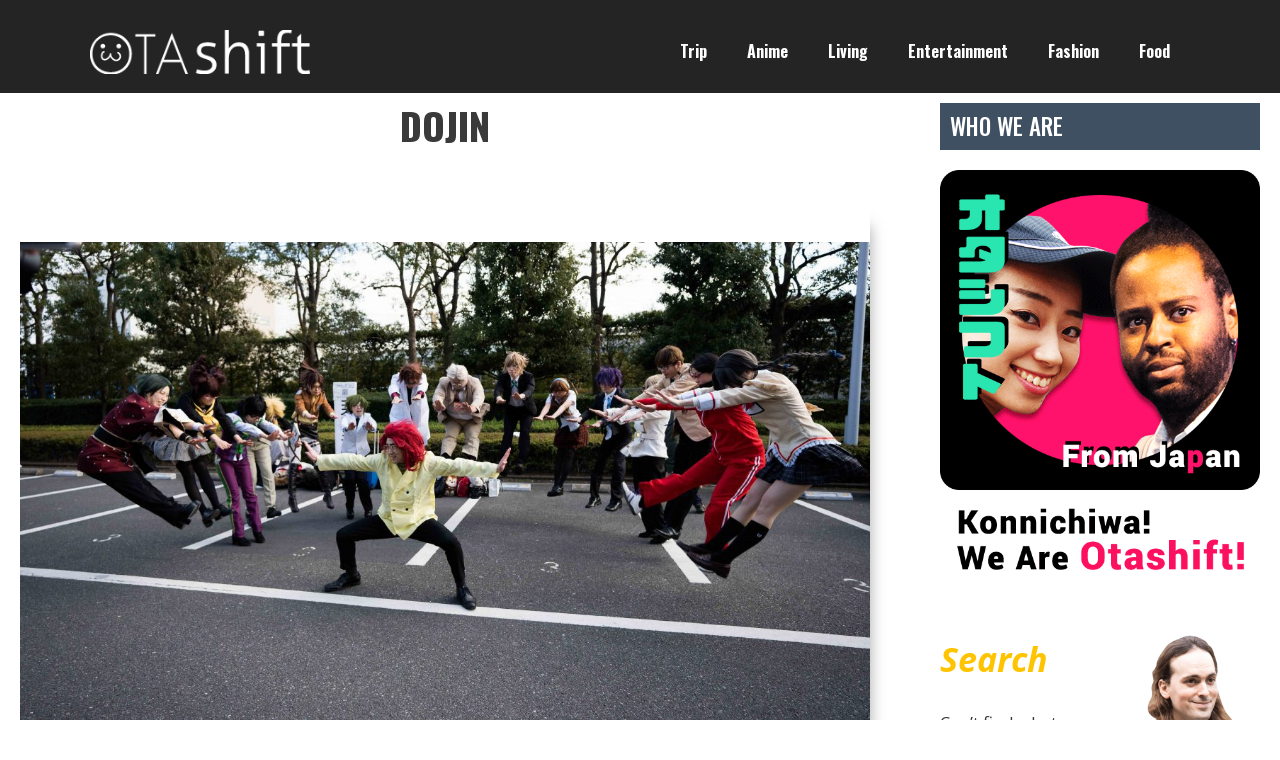

--- FILE ---
content_type: text/html; charset=UTF-8
request_url: https://www.otashift-tokyo.com/tag/dojin/
body_size: 25096
content:
<!DOCTYPE html>
<html lang="en-US">
<head>
	<meta charset="UTF-8">
	<link rel="profile" href="https://gmpg.org/xfn/11">
	<meta name='robots' content='index, follow, max-image-preview:large, max-snippet:-1, max-video-preview:-1' />
	<style>img:is([sizes="auto" i], [sizes^="auto," i]) { contain-intrinsic-size: 3000px 1500px }</style>
	
	<!-- This site is optimized with the Yoast SEO plugin v25.0 - https://yoast.com/wordpress/plugins/seo/ -->
	<title>Dojin Archives - Otashift</title>
	<link rel="canonical" href="https://www.otashift-tokyo.com/tag/dojin/" />
	<meta property="og:locale" content="en_US" />
	<meta property="og:type" content="article" />
	<meta property="og:title" content="Dojin Archives - Otashift" />
	<meta property="og:url" content="https://www.otashift-tokyo.com/tag/dojin/" />
	<meta property="og:site_name" content="Otashift" />
	<meta name="twitter:card" content="summary_large_image" />
	<script type="application/ld+json" class="yoast-schema-graph">{"@context":"https://schema.org","@graph":[{"@type":"CollectionPage","@id":"https://www.otashift-tokyo.com/tag/dojin/","url":"https://www.otashift-tokyo.com/tag/dojin/","name":"Dojin Archives - Otashift","isPartOf":{"@id":"https://www.otashift-tokyo.com/#website"},"primaryImageOfPage":{"@id":"https://www.otashift-tokyo.com/tag/dojin/#primaryimage"},"image":{"@id":"https://www.otashift-tokyo.com/tag/dojin/#primaryimage"},"thumbnailUrl":"https://www.otashift-tokyo.com/wp-content/uploads/2019/03/DSC04833-e1551938231409.jpg","breadcrumb":{"@id":"https://www.otashift-tokyo.com/tag/dojin/#breadcrumb"},"inLanguage":"en-US"},{"@type":"ImageObject","inLanguage":"en-US","@id":"https://www.otashift-tokyo.com/tag/dojin/#primaryimage","url":"https://www.otashift-tokyo.com/wp-content/uploads/2019/03/DSC04833-e1551938231409.jpg","contentUrl":"https://www.otashift-tokyo.com/wp-content/uploads/2019/03/DSC04833-e1551938231409.jpg","width":1200,"height":675,"caption":"Cosplay at Comic market 95"},{"@type":"BreadcrumbList","@id":"https://www.otashift-tokyo.com/tag/dojin/#breadcrumb","itemListElement":[{"@type":"ListItem","position":1,"name":"Home","item":"https://www.otashift-tokyo.com/"},{"@type":"ListItem","position":2,"name":"Dojin"}]},{"@type":"WebSite","@id":"https://www.otashift-tokyo.com/#website","url":"https://www.otashift-tokyo.com/","name":"Otashift","description":"The Most Reliable Guide to Japan From Actual Locals","publisher":{"@id":"https://www.otashift-tokyo.com/#organization"},"potentialAction":[{"@type":"SearchAction","target":{"@type":"EntryPoint","urlTemplate":"https://www.otashift-tokyo.com/?s={search_term_string}"},"query-input":{"@type":"PropertyValueSpecification","valueRequired":true,"valueName":"search_term_string"}}],"inLanguage":"en-US"},{"@type":"Organization","@id":"https://www.otashift-tokyo.com/#organization","name":"ARC","url":"https://www.otashift-tokyo.com/","logo":{"@type":"ImageObject","inLanguage":"en-US","@id":"https://www.otashift-tokyo.com/#/schema/logo/image/","url":"https://www.otashift-tokyo.com/wp-content/uploads/2019/06/cropped-logo_otashift.png","contentUrl":"https://www.otashift-tokyo.com/wp-content/uploads/2019/06/cropped-logo_otashift.png","width":1000,"height":200,"caption":"ARC"},"image":{"@id":"https://www.otashift-tokyo.com/#/schema/logo/image/"},"sameAs":["https://www.facebook.com/otashift/","https://www.instagram.com/otashift/"]}]}</script>
	<!-- / Yoast SEO plugin. -->


<link rel='dns-prefetch' href='//www.otashift-tokyo.com' />
<link rel='dns-prefetch' href='//cdnjs.cloudflare.com' />
<link rel='dns-prefetch' href='//stats.wp.com' />
<link rel='dns-prefetch' href='//fonts.googleapis.com' />
<link href='https://fonts.gstatic.com' crossorigin rel='preconnect' />
<link rel="alternate" type="application/rss+xml" title="Otashift &raquo; Feed" href="https://www.otashift-tokyo.com/feed/" />
<link rel="alternate" type="application/rss+xml" title="Otashift &raquo; Comments Feed" href="https://www.otashift-tokyo.com/comments/feed/" />
<link rel="alternate" type="application/rss+xml" title="Otashift &raquo; Dojin Tag Feed" href="https://www.otashift-tokyo.com/tag/dojin/feed/" />
<script>
window._wpemojiSettings = {"baseUrl":"https:\/\/s.w.org\/images\/core\/emoji\/16.0.1\/72x72\/","ext":".png","svgUrl":"https:\/\/s.w.org\/images\/core\/emoji\/16.0.1\/svg\/","svgExt":".svg","source":{"concatemoji":"https:\/\/www.otashift-tokyo.com\/wp-includes\/js\/wp-emoji-release.min.js?ver=6.8.3"}};
/*! This file is auto-generated */
!function(s,n){var o,i,e;function c(e){try{var t={supportTests:e,timestamp:(new Date).valueOf()};sessionStorage.setItem(o,JSON.stringify(t))}catch(e){}}function p(e,t,n){e.clearRect(0,0,e.canvas.width,e.canvas.height),e.fillText(t,0,0);var t=new Uint32Array(e.getImageData(0,0,e.canvas.width,e.canvas.height).data),a=(e.clearRect(0,0,e.canvas.width,e.canvas.height),e.fillText(n,0,0),new Uint32Array(e.getImageData(0,0,e.canvas.width,e.canvas.height).data));return t.every(function(e,t){return e===a[t]})}function u(e,t){e.clearRect(0,0,e.canvas.width,e.canvas.height),e.fillText(t,0,0);for(var n=e.getImageData(16,16,1,1),a=0;a<n.data.length;a++)if(0!==n.data[a])return!1;return!0}function f(e,t,n,a){switch(t){case"flag":return n(e,"\ud83c\udff3\ufe0f\u200d\u26a7\ufe0f","\ud83c\udff3\ufe0f\u200b\u26a7\ufe0f")?!1:!n(e,"\ud83c\udde8\ud83c\uddf6","\ud83c\udde8\u200b\ud83c\uddf6")&&!n(e,"\ud83c\udff4\udb40\udc67\udb40\udc62\udb40\udc65\udb40\udc6e\udb40\udc67\udb40\udc7f","\ud83c\udff4\u200b\udb40\udc67\u200b\udb40\udc62\u200b\udb40\udc65\u200b\udb40\udc6e\u200b\udb40\udc67\u200b\udb40\udc7f");case"emoji":return!a(e,"\ud83e\udedf")}return!1}function g(e,t,n,a){var r="undefined"!=typeof WorkerGlobalScope&&self instanceof WorkerGlobalScope?new OffscreenCanvas(300,150):s.createElement("canvas"),o=r.getContext("2d",{willReadFrequently:!0}),i=(o.textBaseline="top",o.font="600 32px Arial",{});return e.forEach(function(e){i[e]=t(o,e,n,a)}),i}function t(e){var t=s.createElement("script");t.src=e,t.defer=!0,s.head.appendChild(t)}"undefined"!=typeof Promise&&(o="wpEmojiSettingsSupports",i=["flag","emoji"],n.supports={everything:!0,everythingExceptFlag:!0},e=new Promise(function(e){s.addEventListener("DOMContentLoaded",e,{once:!0})}),new Promise(function(t){var n=function(){try{var e=JSON.parse(sessionStorage.getItem(o));if("object"==typeof e&&"number"==typeof e.timestamp&&(new Date).valueOf()<e.timestamp+604800&&"object"==typeof e.supportTests)return e.supportTests}catch(e){}return null}();if(!n){if("undefined"!=typeof Worker&&"undefined"!=typeof OffscreenCanvas&&"undefined"!=typeof URL&&URL.createObjectURL&&"undefined"!=typeof Blob)try{var e="postMessage("+g.toString()+"("+[JSON.stringify(i),f.toString(),p.toString(),u.toString()].join(",")+"));",a=new Blob([e],{type:"text/javascript"}),r=new Worker(URL.createObjectURL(a),{name:"wpTestEmojiSupports"});return void(r.onmessage=function(e){c(n=e.data),r.terminate(),t(n)})}catch(e){}c(n=g(i,f,p,u))}t(n)}).then(function(e){for(var t in e)n.supports[t]=e[t],n.supports.everything=n.supports.everything&&n.supports[t],"flag"!==t&&(n.supports.everythingExceptFlag=n.supports.everythingExceptFlag&&n.supports[t]);n.supports.everythingExceptFlag=n.supports.everythingExceptFlag&&!n.supports.flag,n.DOMReady=!1,n.readyCallback=function(){n.DOMReady=!0}}).then(function(){return e}).then(function(){var e;n.supports.everything||(n.readyCallback(),(e=n.source||{}).concatemoji?t(e.concatemoji):e.wpemoji&&e.twemoji&&(t(e.twemoji),t(e.wpemoji)))}))}((window,document),window._wpemojiSettings);
</script>
<link rel='stylesheet' id='generate-fonts-css' href='//fonts.googleapis.com/css?family=Open+Sans:300,300italic,regular,italic,600,600italic,700,700italic,800,800italic|Oswald:200,300,regular,500,600,700' media='all' />
<style id='wp-emoji-styles-inline-css'>

	img.wp-smiley, img.emoji {
		display: inline !important;
		border: none !important;
		box-shadow: none !important;
		height: 1em !important;
		width: 1em !important;
		margin: 0 0.07em !important;
		vertical-align: -0.1em !important;
		background: none !important;
		padding: 0 !important;
	}
</style>
<link rel='stylesheet' id='wp-block-library-css' href='https://www.otashift-tokyo.com/wp-includes/css/dist/block-library/style.min.css?ver=6.8.3' media='all' />
<style id='classic-theme-styles-inline-css'>
/*! This file is auto-generated */
.wp-block-button__link{color:#fff;background-color:#32373c;border-radius:9999px;box-shadow:none;text-decoration:none;padding:calc(.667em + 2px) calc(1.333em + 2px);font-size:1.125em}.wp-block-file__button{background:#32373c;color:#fff;text-decoration:none}
</style>
<link rel='stylesheet' id='create-block-otashift-blocks-block-css' href='https://www.otashift-tokyo.com/wp-content/plugins/otashift-blocks/build/style-index.css?ver=1619490893' media='all' />
<link rel='stylesheet' id='mediaelement-css' href='https://www.otashift-tokyo.com/wp-includes/js/mediaelement/mediaelementplayer-legacy.min.css?ver=4.2.17' media='all' />
<link rel='stylesheet' id='wp-mediaelement-css' href='https://www.otashift-tokyo.com/wp-includes/js/mediaelement/wp-mediaelement.min.css?ver=6.8.3' media='all' />
<style id='jetpack-sharing-buttons-style-inline-css'>
.jetpack-sharing-buttons__services-list{display:flex;flex-direction:row;flex-wrap:wrap;gap:0;list-style-type:none;margin:5px;padding:0}.jetpack-sharing-buttons__services-list.has-small-icon-size{font-size:12px}.jetpack-sharing-buttons__services-list.has-normal-icon-size{font-size:16px}.jetpack-sharing-buttons__services-list.has-large-icon-size{font-size:24px}.jetpack-sharing-buttons__services-list.has-huge-icon-size{font-size:36px}@media print{.jetpack-sharing-buttons__services-list{display:none!important}}.editor-styles-wrapper .wp-block-jetpack-sharing-buttons{gap:0;padding-inline-start:0}ul.jetpack-sharing-buttons__services-list.has-background{padding:1.25em 2.375em}
</style>
<style id='global-styles-inline-css'>
:root{--wp--preset--aspect-ratio--square: 1;--wp--preset--aspect-ratio--4-3: 4/3;--wp--preset--aspect-ratio--3-4: 3/4;--wp--preset--aspect-ratio--3-2: 3/2;--wp--preset--aspect-ratio--2-3: 2/3;--wp--preset--aspect-ratio--16-9: 16/9;--wp--preset--aspect-ratio--9-16: 9/16;--wp--preset--color--black: #000000;--wp--preset--color--cyan-bluish-gray: #abb8c3;--wp--preset--color--white: #ffffff;--wp--preset--color--pale-pink: #f78da7;--wp--preset--color--vivid-red: #cf2e2e;--wp--preset--color--luminous-vivid-orange: #ff6900;--wp--preset--color--luminous-vivid-amber: #fcb900;--wp--preset--color--light-green-cyan: #7bdcb5;--wp--preset--color--vivid-green-cyan: #00d084;--wp--preset--color--pale-cyan-blue: #8ed1fc;--wp--preset--color--vivid-cyan-blue: #0693e3;--wp--preset--color--vivid-purple: #9b51e0;--wp--preset--gradient--vivid-cyan-blue-to-vivid-purple: linear-gradient(135deg,rgba(6,147,227,1) 0%,rgb(155,81,224) 100%);--wp--preset--gradient--light-green-cyan-to-vivid-green-cyan: linear-gradient(135deg,rgb(122,220,180) 0%,rgb(0,208,130) 100%);--wp--preset--gradient--luminous-vivid-amber-to-luminous-vivid-orange: linear-gradient(135deg,rgba(252,185,0,1) 0%,rgba(255,105,0,1) 100%);--wp--preset--gradient--luminous-vivid-orange-to-vivid-red: linear-gradient(135deg,rgba(255,105,0,1) 0%,rgb(207,46,46) 100%);--wp--preset--gradient--very-light-gray-to-cyan-bluish-gray: linear-gradient(135deg,rgb(238,238,238) 0%,rgb(169,184,195) 100%);--wp--preset--gradient--cool-to-warm-spectrum: linear-gradient(135deg,rgb(74,234,220) 0%,rgb(151,120,209) 20%,rgb(207,42,186) 40%,rgb(238,44,130) 60%,rgb(251,105,98) 80%,rgb(254,248,76) 100%);--wp--preset--gradient--blush-light-purple: linear-gradient(135deg,rgb(255,206,236) 0%,rgb(152,150,240) 100%);--wp--preset--gradient--blush-bordeaux: linear-gradient(135deg,rgb(254,205,165) 0%,rgb(254,45,45) 50%,rgb(107,0,62) 100%);--wp--preset--gradient--luminous-dusk: linear-gradient(135deg,rgb(255,203,112) 0%,rgb(199,81,192) 50%,rgb(65,88,208) 100%);--wp--preset--gradient--pale-ocean: linear-gradient(135deg,rgb(255,245,203) 0%,rgb(182,227,212) 50%,rgb(51,167,181) 100%);--wp--preset--gradient--electric-grass: linear-gradient(135deg,rgb(202,248,128) 0%,rgb(113,206,126) 100%);--wp--preset--gradient--midnight: linear-gradient(135deg,rgb(2,3,129) 0%,rgb(40,116,252) 100%);--wp--preset--font-size--small: 13px;--wp--preset--font-size--medium: 20px;--wp--preset--font-size--large: 36px;--wp--preset--font-size--x-large: 42px;--wp--preset--spacing--20: 0.44rem;--wp--preset--spacing--30: 0.67rem;--wp--preset--spacing--40: 1rem;--wp--preset--spacing--50: 1.5rem;--wp--preset--spacing--60: 2.25rem;--wp--preset--spacing--70: 3.38rem;--wp--preset--spacing--80: 5.06rem;--wp--preset--shadow--natural: 6px 6px 9px rgba(0, 0, 0, 0.2);--wp--preset--shadow--deep: 12px 12px 50px rgba(0, 0, 0, 0.4);--wp--preset--shadow--sharp: 6px 6px 0px rgba(0, 0, 0, 0.2);--wp--preset--shadow--outlined: 6px 6px 0px -3px rgba(255, 255, 255, 1), 6px 6px rgba(0, 0, 0, 1);--wp--preset--shadow--crisp: 6px 6px 0px rgba(0, 0, 0, 1);}:where(.is-layout-flex){gap: 0.5em;}:where(.is-layout-grid){gap: 0.5em;}body .is-layout-flex{display: flex;}.is-layout-flex{flex-wrap: wrap;align-items: center;}.is-layout-flex > :is(*, div){margin: 0;}body .is-layout-grid{display: grid;}.is-layout-grid > :is(*, div){margin: 0;}:where(.wp-block-columns.is-layout-flex){gap: 2em;}:where(.wp-block-columns.is-layout-grid){gap: 2em;}:where(.wp-block-post-template.is-layout-flex){gap: 1.25em;}:where(.wp-block-post-template.is-layout-grid){gap: 1.25em;}.has-black-color{color: var(--wp--preset--color--black) !important;}.has-cyan-bluish-gray-color{color: var(--wp--preset--color--cyan-bluish-gray) !important;}.has-white-color{color: var(--wp--preset--color--white) !important;}.has-pale-pink-color{color: var(--wp--preset--color--pale-pink) !important;}.has-vivid-red-color{color: var(--wp--preset--color--vivid-red) !important;}.has-luminous-vivid-orange-color{color: var(--wp--preset--color--luminous-vivid-orange) !important;}.has-luminous-vivid-amber-color{color: var(--wp--preset--color--luminous-vivid-amber) !important;}.has-light-green-cyan-color{color: var(--wp--preset--color--light-green-cyan) !important;}.has-vivid-green-cyan-color{color: var(--wp--preset--color--vivid-green-cyan) !important;}.has-pale-cyan-blue-color{color: var(--wp--preset--color--pale-cyan-blue) !important;}.has-vivid-cyan-blue-color{color: var(--wp--preset--color--vivid-cyan-blue) !important;}.has-vivid-purple-color{color: var(--wp--preset--color--vivid-purple) !important;}.has-black-background-color{background-color: var(--wp--preset--color--black) !important;}.has-cyan-bluish-gray-background-color{background-color: var(--wp--preset--color--cyan-bluish-gray) !important;}.has-white-background-color{background-color: var(--wp--preset--color--white) !important;}.has-pale-pink-background-color{background-color: var(--wp--preset--color--pale-pink) !important;}.has-vivid-red-background-color{background-color: var(--wp--preset--color--vivid-red) !important;}.has-luminous-vivid-orange-background-color{background-color: var(--wp--preset--color--luminous-vivid-orange) !important;}.has-luminous-vivid-amber-background-color{background-color: var(--wp--preset--color--luminous-vivid-amber) !important;}.has-light-green-cyan-background-color{background-color: var(--wp--preset--color--light-green-cyan) !important;}.has-vivid-green-cyan-background-color{background-color: var(--wp--preset--color--vivid-green-cyan) !important;}.has-pale-cyan-blue-background-color{background-color: var(--wp--preset--color--pale-cyan-blue) !important;}.has-vivid-cyan-blue-background-color{background-color: var(--wp--preset--color--vivid-cyan-blue) !important;}.has-vivid-purple-background-color{background-color: var(--wp--preset--color--vivid-purple) !important;}.has-black-border-color{border-color: var(--wp--preset--color--black) !important;}.has-cyan-bluish-gray-border-color{border-color: var(--wp--preset--color--cyan-bluish-gray) !important;}.has-white-border-color{border-color: var(--wp--preset--color--white) !important;}.has-pale-pink-border-color{border-color: var(--wp--preset--color--pale-pink) !important;}.has-vivid-red-border-color{border-color: var(--wp--preset--color--vivid-red) !important;}.has-luminous-vivid-orange-border-color{border-color: var(--wp--preset--color--luminous-vivid-orange) !important;}.has-luminous-vivid-amber-border-color{border-color: var(--wp--preset--color--luminous-vivid-amber) !important;}.has-light-green-cyan-border-color{border-color: var(--wp--preset--color--light-green-cyan) !important;}.has-vivid-green-cyan-border-color{border-color: var(--wp--preset--color--vivid-green-cyan) !important;}.has-pale-cyan-blue-border-color{border-color: var(--wp--preset--color--pale-cyan-blue) !important;}.has-vivid-cyan-blue-border-color{border-color: var(--wp--preset--color--vivid-cyan-blue) !important;}.has-vivid-purple-border-color{border-color: var(--wp--preset--color--vivid-purple) !important;}.has-vivid-cyan-blue-to-vivid-purple-gradient-background{background: var(--wp--preset--gradient--vivid-cyan-blue-to-vivid-purple) !important;}.has-light-green-cyan-to-vivid-green-cyan-gradient-background{background: var(--wp--preset--gradient--light-green-cyan-to-vivid-green-cyan) !important;}.has-luminous-vivid-amber-to-luminous-vivid-orange-gradient-background{background: var(--wp--preset--gradient--luminous-vivid-amber-to-luminous-vivid-orange) !important;}.has-luminous-vivid-orange-to-vivid-red-gradient-background{background: var(--wp--preset--gradient--luminous-vivid-orange-to-vivid-red) !important;}.has-very-light-gray-to-cyan-bluish-gray-gradient-background{background: var(--wp--preset--gradient--very-light-gray-to-cyan-bluish-gray) !important;}.has-cool-to-warm-spectrum-gradient-background{background: var(--wp--preset--gradient--cool-to-warm-spectrum) !important;}.has-blush-light-purple-gradient-background{background: var(--wp--preset--gradient--blush-light-purple) !important;}.has-blush-bordeaux-gradient-background{background: var(--wp--preset--gradient--blush-bordeaux) !important;}.has-luminous-dusk-gradient-background{background: var(--wp--preset--gradient--luminous-dusk) !important;}.has-pale-ocean-gradient-background{background: var(--wp--preset--gradient--pale-ocean) !important;}.has-electric-grass-gradient-background{background: var(--wp--preset--gradient--electric-grass) !important;}.has-midnight-gradient-background{background: var(--wp--preset--gradient--midnight) !important;}.has-small-font-size{font-size: var(--wp--preset--font-size--small) !important;}.has-medium-font-size{font-size: var(--wp--preset--font-size--medium) !important;}.has-large-font-size{font-size: var(--wp--preset--font-size--large) !important;}.has-x-large-font-size{font-size: var(--wp--preset--font-size--x-large) !important;}
:where(.wp-block-post-template.is-layout-flex){gap: 1.25em;}:where(.wp-block-post-template.is-layout-grid){gap: 1.25em;}
:where(.wp-block-columns.is-layout-flex){gap: 2em;}:where(.wp-block-columns.is-layout-grid){gap: 2em;}
:root :where(.wp-block-pullquote){font-size: 1.5em;line-height: 1.6;}
</style>
<link rel='stylesheet' id='photo-sphere-viewer-css' href='https://www.otashift-tokyo.com/wp-content/plugins/360-viewer-light-for-elementor-wpbakery/data/assets/css/photo-sphere-viewer.min.css?ver=1573468923' media='all' />
<link rel='stylesheet' id='plugin-test-data-css-css' href='https://www.otashift-tokyo.com/wp-content/plugins/360-viewer-light-for-elementor-wpbakery/data/assets/css/data.css?ver=1573468923' media='all' />
<link rel='stylesheet' id='generate-style-css' href='https://www.otashift-tokyo.com/wp-content/themes/generatepress/assets/css/all.min.css?ver=3.0.3' media='all' />
<style id='generate-style-inline-css'>
body{background-color:#ffffff;color:#3a3a3a;}a{color:#005752;}a:hover, a:focus, a:active{color:#000000;}body .grid-container{max-width:1420px;}.wp-block-group__inner-container{max-width:1420px;margin-left:auto;margin-right:auto;}.site-header .header-image{width:220px;}body, button, input, select, textarea{font-family:"Open Sans", sans-serif;}body{line-height:1.5;}.entry-content > [class*="wp-block-"]:not(:last-child){margin-bottom:1.5em;}.main-title{font-size:45px;}.main-navigation a, .menu-toggle{font-family:"Oswald", sans-serif;font-weight:700;font-size:16px;}.main-navigation .main-nav ul ul li a{font-size:15px;}.sidebar .widget, .footer-widgets .widget{font-size:17px;}h1{font-family:"Oswald", sans-serif;font-weight:700;font-size:38px;}h2{font-family:"Oswald", sans-serif;font-weight:700;font-size:36px;}h3{font-family:"Oswald", sans-serif;font-weight:700;font-size:28px;}h4{font-size:26px;}h5{font-size:24px;}@media (max-width:768px){.main-title{font-size:20px;}h1{font-size:30px;}h2{font-size:25px;}}.top-bar{background-color:#636363;color:#ffffff;}.top-bar a{color:#ffffff;}.top-bar a:hover{color:#303030;}.site-header{background-color:#242424;color:#3a3a3a;}.site-header a{color:#3a3a3a;}.main-title a,.main-title a:hover{color:#ffffff;}.site-description{color:#757575;}.mobile-menu-control-wrapper .menu-toggle,.mobile-menu-control-wrapper .menu-toggle:hover,.mobile-menu-control-wrapper .menu-toggle:focus,.has-inline-mobile-toggle #site-navigation.toggled{background-color:rgba(0, 0, 0, 0.02);}.main-navigation,.main-navigation ul ul{background-color:#242424;}.main-navigation .main-nav ul li a,.menu-toggle, .main-navigation .menu-bar-items{color:#ffffff;}.main-navigation .main-nav ul li:hover > a,.main-navigation .main-nav ul li:focus > a, .main-navigation .main-nav ul li.sfHover > a, .main-navigation .menu-bar-item:hover > a, .main-navigation .menu-bar-item.sfHover > a{color:#ffffff;background-color:#3f3f3f;}button.menu-toggle:hover,button.menu-toggle:focus,.main-navigation .mobile-bar-items a,.main-navigation .mobile-bar-items a:hover,.main-navigation .mobile-bar-items a:focus{color:#ffffff;}.main-navigation .main-nav ul li[class*="current-menu-"] > a{background-color:#3f3f3f;}.main-navigation .main-nav ul li[class*="current-menu-"] > a:hover,.main-navigation .main-nav ul li[class*="current-menu-"].sfHover > a{background-color:#3f3f3f;}.navigation-search input[type="search"],.navigation-search input[type="search"]:active, .navigation-search input[type="search"]:focus, .main-navigation .main-nav ul li.search-item.active > a, .main-navigation .menu-bar-items .search-item.active > a{color:#ffffff;background-color:#3f3f3f;}.main-navigation ul ul{background-color:#3f3f3f;}.main-navigation .main-nav ul ul li a{color:#ffffff;}.main-navigation .main-nav ul ul li:hover > a,.main-navigation .main-nav ul ul li:focus > a,.main-navigation .main-nav ul ul li.sfHover > a{color:#ffffff;background-color:#4f4f4f;}.main-navigation .main-nav ul ul li[class*="current-menu-"] > a{background-color:#4f4f4f;}.main-navigation .main-nav ul ul li[class*="current-menu-"] > a:hover,.main-navigation .main-nav ul ul li[class*="current-menu-"].sfHover > a{background-color:#4f4f4f;}.entry-meta{color:#595959;}.entry-meta a{color:#595959;}.entry-meta a:hover{color:#005752;}.sidebar .widget{background-color:#ffffff;}.sidebar .widget .widget-title{color:#000000;}.footer-widgets{background-color:#ffffff;}.footer-widgets .widget-title{color:#000000;}.site-info{color:#ffffff;background-color:#222222;}.site-info a{color:#ffffff;}.site-info a:hover{color:#606060;}.footer-bar .widget_nav_menu .current-menu-item a{color:#606060;}input[type="text"],input[type="email"],input[type="url"],input[type="password"],input[type="search"],input[type="tel"],input[type="number"],textarea,select{color:#666666;background-color:#fafafa;border-color:#cccccc;}input[type="text"]:focus,input[type="email"]:focus,input[type="url"]:focus,input[type="password"]:focus,input[type="search"]:focus,input[type="tel"]:focus,input[type="number"]:focus,textarea:focus,select:focus{color:#666666;background-color:#ffffff;border-color:#bfbfbf;}button,html input[type="button"],input[type="reset"],input[type="submit"],a.button,a.wp-block-button__link:not(.has-background){color:#ffffff;background-color:#666666;}button:hover,html input[type="button"]:hover,input[type="reset"]:hover,input[type="submit"]:hover,a.button:hover,button:focus,html input[type="button"]:focus,input[type="reset"]:focus,input[type="submit"]:focus,a.button:focus,a.wp-block-button__link:not(.has-background):active,a.wp-block-button__link:not(.has-background):focus,a.wp-block-button__link:not(.has-background):hover{color:#ffffff;background-color:#3f3f3f;}a.generate-back-to-top{background-color:rgba( 0,0,0,0.4 );color:#ffffff;}a.generate-back-to-top:hover,a.generate-back-to-top:focus{background-color:rgba( 0,0,0,0.6 );color:#ffffff;}@media (max-width:768px){.main-navigation .menu-bar-item:hover > a, .main-navigation .menu-bar-item.sfHover > a{background:none;color:#ffffff;}}.inside-top-bar{padding:10px;}.inside-header{padding:20px 40px 10px 40px;}.entry-content .alignwide, body:not(.no-sidebar) .entry-content .alignfull{margin-left:-40px;width:calc(100% + 80px);max-width:calc(100% + 80px);}.main-navigation .main-nav ul li a,.menu-toggle,.main-navigation .mobile-bar-items a{line-height:63px;}.navigation-search input[type="search"]{height:63px;}.rtl .menu-item-has-children .dropdown-menu-toggle{padding-left:20px;}.rtl .main-navigation .main-nav ul li.menu-item-has-children > a{padding-right:20px;}.site-info{padding:20px;}@media (max-width:768px){.separate-containers .inside-article, .separate-containers .comments-area, .separate-containers .page-header, .separate-containers .paging-navigation, .one-container .site-content, .inside-page-header, .wp-block-group__inner-container{padding:30px;}.site-info{padding-right:10px;padding-left:10px;}.entry-content .alignwide, body:not(.no-sidebar) .entry-content .alignfull{margin-left:-30px;width:calc(100% + 60px);max-width:calc(100% + 60px);}}/* End cached CSS */@media (max-width:768px){.main-navigation .menu-toggle,.main-navigation .mobile-bar-items,.sidebar-nav-mobile:not(#sticky-placeholder){display:block;}.main-navigation ul,.gen-sidebar-nav{display:none;}[class*="nav-float-"] .site-header .inside-header > *{float:none;clear:both;}}
</style>
<link rel='stylesheet' id='arc-override-css-css' href='https://www.otashift-tokyo.com/wp-content/themes/generatepress-child/css/gutentheme.min.css?ver=20210511-2' media='all' />
<link rel='stylesheet' id='baguetteBox-css' href='https://www.otashift-tokyo.com/wp-content/themes/generatepress-child/deps/baguetteBox/1.11.1/baguetteBox.min.css?ver=6.8.3' media='all' />
<link rel='stylesheet' id='fa5-css' href='https://www.otashift-tokyo.com/wp-content/themes/generatepress-child/css/fontawesome.min.css?ver=20210417-1' media='all' />
<link rel='stylesheet' id='generate-font-icons-css' href='https://www.otashift-tokyo.com/wp-content/themes/generatepress/assets/css/components/font-icons.min.css?ver=3.0.3' media='all' />
<link rel='stylesheet' id='generate-child-css' href='https://www.otashift-tokyo.com/wp-content/themes/generatepress-child/style.css?ver=1615860231' media='all' />
<link rel='stylesheet' id='wpdreams-asl-basic-css' href='https://www.otashift-tokyo.com/wp-content/plugins/ajax-search-lite/css/style.basic.css?ver=4.12.7' media='all' />
<link rel='stylesheet' id='wpdreams-asl-instance-css' href='https://www.otashift-tokyo.com/wp-content/plugins/ajax-search-lite/css/style-simple-grey.css?ver=4.12.7' media='all' />
<style id='akismet-widget-style-inline-css'>

			.a-stats {
				--akismet-color-mid-green: #357b49;
				--akismet-color-white: #fff;
				--akismet-color-light-grey: #f6f7f7;

				max-width: 350px;
				width: auto;
			}

			.a-stats * {
				all: unset;
				box-sizing: border-box;
			}

			.a-stats strong {
				font-weight: 600;
			}

			.a-stats a.a-stats__link,
			.a-stats a.a-stats__link:visited,
			.a-stats a.a-stats__link:active {
				background: var(--akismet-color-mid-green);
				border: none;
				box-shadow: none;
				border-radius: 8px;
				color: var(--akismet-color-white);
				cursor: pointer;
				display: block;
				font-family: -apple-system, BlinkMacSystemFont, 'Segoe UI', 'Roboto', 'Oxygen-Sans', 'Ubuntu', 'Cantarell', 'Helvetica Neue', sans-serif;
				font-weight: 500;
				padding: 12px;
				text-align: center;
				text-decoration: none;
				transition: all 0.2s ease;
			}

			/* Extra specificity to deal with TwentyTwentyOne focus style */
			.widget .a-stats a.a-stats__link:focus {
				background: var(--akismet-color-mid-green);
				color: var(--akismet-color-white);
				text-decoration: none;
			}

			.a-stats a.a-stats__link:hover {
				filter: brightness(110%);
				box-shadow: 0 4px 12px rgba(0, 0, 0, 0.06), 0 0 2px rgba(0, 0, 0, 0.16);
			}

			.a-stats .count {
				color: var(--akismet-color-white);
				display: block;
				font-size: 1.5em;
				line-height: 1.4;
				padding: 0 13px;
				white-space: nowrap;
			}
		
</style>
<script id="jquery-core-js-extra">
var SDT_DATA = {"ajaxurl":"https:\/\/www.otashift-tokyo.com\/wp-admin\/admin-ajax.php","siteUrl":"https:\/\/www.otashift-tokyo.com\/","pluginsUrl":"https:\/\/www.otashift-tokyo.com\/wp-content\/plugins","isAdmin":""};
</script>
<script src="https://www.otashift-tokyo.com/wp-includes/js/jquery/jquery.min.js?ver=3.7.1" id="jquery-core-js"></script>
<script src="https://www.otashift-tokyo.com/wp-includes/js/jquery/jquery-migrate.min.js?ver=3.4.1" id="jquery-migrate-js"></script>
<script src="https://www.otashift-tokyo.com/wp-content/themes/generatepress-child/deps/baguetteBox/1.11.1/baguetteBox.min.js?ver=6.8.3" id="baguetteBox-js"></script>
<link rel="https://api.w.org/" href="https://www.otashift-tokyo.com/wp-json/" /><link rel="alternate" title="JSON" type="application/json" href="https://www.otashift-tokyo.com/wp-json/wp/v2/tags/78" /><link rel="EditURI" type="application/rsd+xml" title="RSD" href="https://www.otashift-tokyo.com/xmlrpc.php?rsd" />
<meta name="generator" content="WordPress 6.8.3" />
<meta name="cdp-version" content="1.5.0" />	<style>img#wpstats{display:none}</style>
			<!-- Global site tag (gtag.js) - Google Analytics -->
	<script async src="https://www.googletagmanager.com/gtag/js?id=UA-132533859-1"></script>
	<script>
		window.dataLayer = window.dataLayer || [];
		function gtag(){dataLayer.push(arguments);}
		gtag('js', new Date());
		gtag('config', 'UA-132533859-1');
	</script>
	<meta name="viewport" content="width=device-width, initial-scale=1">				<link rel="preconnect" href="https://fonts.gstatic.com" crossorigin />
				<link rel="preload" as="style" href="//fonts.googleapis.com/css?family=Open+Sans&display=swap" />
				<link rel="stylesheet" href="//fonts.googleapis.com/css?family=Open+Sans&display=swap" media="all" />
							            <style>
				            
					div[id*='ajaxsearchlitesettings'].searchsettings .asl_option_inner label {
						font-size: 0px !important;
						color: rgba(0, 0, 0, 0);
					}
					div[id*='ajaxsearchlitesettings'].searchsettings .asl_option_inner label:after {
						font-size: 11px !important;
						position: absolute;
						top: 0;
						left: 0;
						z-index: 1;
					}
					.asl_w_container {
						width: 100%;
						margin: 0px 0px 0px 0px;
						min-width: 200px;
					}
					div[id*='ajaxsearchlite'].asl_m {
						width: 100%;
					}
					div[id*='ajaxsearchliteres'].wpdreams_asl_results div.resdrg span.highlighted {
						font-weight: bold;
						color: rgba(217, 49, 43, 1);
						background-color: rgba(238, 238, 238, 1);
					}
					div[id*='ajaxsearchliteres'].wpdreams_asl_results .results img.asl_image {
						width: 70px;
						height: 70px;
						object-fit: cover;
					}
					div.asl_r .results {
						max-height: none;
					}
				
						.asl_m, .asl_m .probox {
							background-color: rgb(38, 38, 38) !important;
							background-image: none !important;
							-webkit-background-image: none !important;
							-ms-background-image: none !important;
						}
					
						div.asl_r.asl_w.vertical .results .item::after {
							display: block;
							position: absolute;
							bottom: 0;
							content: '';
							height: 1px;
							width: 100%;
							background: #D8D8D8;
						}
						div.asl_r.asl_w.vertical .results .item.asl_last_item::after {
							display: none;
						}
								            </style>
			            <link rel="icon" href="https://www.otashift-tokyo.com/wp-content/uploads/2019/06/cropped-otashift_favicon-32x32.png" sizes="32x32" />
<link rel="icon" href="https://www.otashift-tokyo.com/wp-content/uploads/2019/06/cropped-otashift_favicon-192x192.png" sizes="192x192" />
<link rel="apple-touch-icon" href="https://www.otashift-tokyo.com/wp-content/uploads/2019/06/cropped-otashift_favicon-180x180.png" />
<meta name="msapplication-TileImage" content="https://www.otashift-tokyo.com/wp-content/uploads/2019/06/cropped-otashift_favicon-270x270.png" />
		<style id="wp-custom-css">
			
/*----------------------------------------*/
/*　　共通項目　　　　　　　　　　　　　　　　　　　　　　　　　　　　　　　　　　　*/
/*----------------------------------------*/

/*##フォント全般##*/

/*はじめの大きな文字*/
.elementor-widget-text-editor .elementor-drop-cap-letter {
    color: #bf1303;
    font-weight: 700;
    font-size: 80px;
	   font-family: "Oswald", sans-serif;
}

/*h1*/
h1 {
	   text-transform: uppercase;
 	   text-align:center;
}

/*h2*/
.inside-article h2{
 	   color:#fff!important;
	   background-color:#bf1303!important;
	   padding:10px!important;
}

/*h3*/
.inside-article h3{
	   border-left: solid 7px #bf1303;/*左線*/
	   padding-left:8px!important;
}

/*h2-h4*/
.inside-article h2, h3, h4 { 
	   text-align: left;
}

/*h4*/
/*.inside-article h4:before { 
	   font-family:"Font Awesome 5 Free";	
	   content: "\f00c";
	   padding-right:5px;
}*/

/*p*/
.inside-article p {
	   text-align: justify;
	   font-family: Open Sans!important;
	   color: #242424;
}

/*日時とauthor*/
.elementor-post-date {
    font-family: OpenSans;
}

/*hタグの文字色を黒色にする*/
.elementor-widget-heading.elementor-widget-heading .elementor-heading-title {
	   color: #242424;
	   font-family: "Oswald", sans-serif;
	   text-transform: uppercase;
}

/*記事内のaタグの装飾*/
.inside-article  a {
    color: #005752;
    font-weight: bold;
border-bottom: solid 2px #005752!important;
}

.inside-article a:hover {
    color:#fff;
    background-color: #005752;
}

/*li*/
.inside-article li {
	   font-family: Open Sans;
	   color:#212121;
	   line-height: 1.8;
}

/*big_title*/
.inside-article .big_title p {
	font-family: "Oswald", sans-serif!important;
	margin-bottom: 0px;
	font-weight:bold;
}


/*grey_words*/
	.inside-article .grey_words {
		    font-family: Oswald;
		font-weight:700;
    color: #808080;
	}

/*meta*/
.elementor-widget-posts .elementor-post__meta-data {
	font-family: OpenSans;
}

blockquote {
	border-left:none;
}

/*-----------------------------------------*/

/*コンテンツの背景を白色にする*/
.one-container.right-sidebar .site-main, .one-container.both-right .site-main {
    background-color: #fff;
}

/*TOC 目次*/
	#ftwp-container.ftwp-wrap .ftwp-icon-number::before {
		 font-family: Font Awesome 5 Free;
}

.ftwp-item.ftwp-has-sub.ftwp-expand  a {
border:none!important
}

#ftwp-container #ftwp-list.ftwp-list-nest.ftwp-colexp-icon .ftwp-anchor {
	border:none!important;
}
	
/*Related articles*/
.relatedpost_box a{
	border:none!important;
}

.relatedpost_box a:hover{
	border:none!important;
	color:#005752;
	background:transparent;
}

/*投稿日＆投稿者*/
.entry-meta a{
	   color:#242424;
    border-bottom:none;
	   font-weight:normal;
}

.entry-meta {
	   text-align:center;
}

/*画像下のcaption*/
.elementor-widget-image .widget-image-caption {
    font-family: Open Sans;
    text-align: left;
}

/*画像下のcaption:gallery*/
.gallery-item .gallery-caption {
    font-family: Open Sans!important;
    text-align: left!important;
    font-size:75%;
    color: #7a7a7a;
    font-weight:400;
    opacity: .8;
    padding-left:5px;
}

/*quote*/
.elementor-blockquote:before {
    content: "“"!important;
    color:#bf1303!important;
    position:absolute;
    font-style:italic;
	font-family:Open Sans!important;
}

.elementor-blockquote__content {
	font-style:italic;
}

/*post一番下のカテゴリーなどを左寄せで表示*/
.cat-links, .tags-links, .comments-link {
    display: block;
    text-align: left;
}

/*list リスト*/
.elementor-icon-list-items .elementor-icon-list-item .elementor-icon-list-text {	
	font-family:Oswald!important;
	padding-left:10px;
	font-weight:normal;
}

.elementor-widget-icon-list .elementor-icon-list-icon i {
	color:#005752;
}

.lists_box .elementor-icon-list-text:hover {
	    color: #fff;
}


/*-----------------------------------------*/

/* ##box全般の装飾##*/

/*タイトル*/
.elementor-alert .elementor-alert-title {
    display: block;
    font-weight: 700;
    font-size: 22px;
	   font-family: "Oswald", sans-serif;
	   padding-left:35px;
	   padding-bottom: 10px;
	   padding-top: 2px;
	   text-transform: uppercase;
}

.elementor-alert {
    border:none!important;
}

.elementor-alert p {
	font-size:17px;
}

.elementor-widget-alert .elementor-alert-description, .elementor-widget-alert-otashift .elementor-alert-description {
	font-family: Open Sans;
	   font-size:17px;
}

/*info boxの装飾*/
.elementor-alert.elementor-alert-info {
     padding: 0.5em 1em;
    margin: 2em 0;
    color: #5d627b;
    background: white;
    border-top: solid 8px #5d627b;
    box-shadow: 0 3px 5px rgba(0, 0, 0, 0.22);
}

/*info box内のli*/
.elementor-alert.elementor-alert-info li {
    color: #5d627b;
}

/*info boxのアイコン*/
.elementor-alert.elementor-alert-info .elementor-alert-title:after {
	   content: "\f05a";
	   font-family:"Font Awesome 5 Free";
	   position: absolute;/*絶対位置*/
    left: 0;/*アイコンの位置*/
    top: 0;/*アイコンの位置*/
    color: #5d627b;
	  padding: 0.5em 1em;
}

/*alert-danger boxの装飾*/
.elementor-alert.elementor-alert-danger {
    padding: 0.5em 1em;
    color: #de0010;
    background: white;
    border-top: solid 8px #de0010;
    box-shadow: 0 3px 5px rgba(0, 0, 0, 0.22);
}

/*alert-danger boxのアイコン*/
.elementor-alert.elementor-alert-danger .elementor-alert-title:after {
	   content: "\f071";
	   font-family:"Font Awesome 5 Free";
	   position: absolute;/*絶対位置*/
    left: 0;/*アイコンの位置*/
    top: 0;/*アイコンの位置*/
    color: #de0010;
	  padding: 0.5em 1em;
}

/*alert-danger boxのタイトル*/
.elementor-alert.elementor-alert-danger .elementor-alert-title {
	 color:#de0010;
}

/*alert-danger box内のli*/
.elementor-alert.elementor-alert-danger li {
    color: #de0010;
}

/*alert-success boxの装飾*/
.elementor-alert.elementor-alert-success {
    padding: 0.5em 1em;
    margin: 2em 0;
    color: #5d627b;
    background: white;
    border-top: solid 8px #5d627b;
    box-shadow: 0 3px 5px rgba(0, 0, 0, 0.22);
}

.elementor-alert.elementor-alert-success p{
	color: #5d627b;
}

.elementor-alert.elementor-alert-success .elementor-alert-title {
    padding-left:0;
}

.elementor-alert-success p:before {
	 font-family:"Font Awesome 5 Free";
		font-weight: 900;
		   margin-right:10px;
	   font-size:25px;
}

/*alert-success hour*/
.elementor-alert-success .info_hour p:before{
	   content: "\f017";
    color: #5d627b;
}

/*alert-success station*/
.elementor-alert-success .info_station p:before{
	   content: "\f239";
    color: #5d627b;
	margin-left:2px;
	padding-right:2px;
}

/*alert-success price*/
.elementor-alert-success .info_price p:before{
	   content: "\f157";
    color: #5d627b;
	margin-left:4px;
	padding-right:3px;
}

/*alert-success plus*/
.elementor-alert-success .info_plus p:before{
	   content: "\f00e";
    color: #5d627b;
		margin-left:3px;
}

/*-----------------------------------*/

/*Category (footer前)*/
.elementor-widget-container a{
    font-family: Oswald!important;
    border-bottom: none;
    
}

.elementor-post__thumbnail__link {
    /*margin-bottom: 10px!important;*/
    
}

.elementor-post__text h6 {
    line-height:1.2em;
}
   /* text-align: center!important;*/


/*Footer*/
.footer-container h5 {
	color:#fff;
}

.footer-container {
	font-family:"Oswald", sans-serif;
}

.footer-container a {
    color:#fff;
    border-bottom: none;
}

.footer-container a:hover {
    color:#fff;
    border-bottom: none;
    background-color: #005752;
    padding: 5px;
}

.footer-box h5 {
    color:#20C5C3!important;
    text-transform: uppercase!important;
    font-weight: bold;
}


/*Author*/
.elementor-author-box__name {
	font-family:"Oswald", sans-serif!important;
}

.elementor-author-box__bio {
	font-family: Open Sans!important;
}


/*Toggle*/

.elementor-widget-toggle .elementor-toggle .elementor-tab-title a{
    font-family: "Oswald", sans-serif;
	   color:#535353;
	   border:none;
}

.inside-article .fa-caret-right:before {
    color: #535353;
}

.elementor-toggle .elementor-tab-title.elementor-active .elementor-toggle-icon-opened {
    color: #005752;
}

/*article_post = Post ticket*/
.inside-article .article_post h5:before {
	content: none;	
}

.inside-article .article_post a {
	border: none!important;
}

.elementor-row .article_post {
	box-shadow: 5px 5px 15px -10px;
}

/*article_post with avator*/
.postticket-avatar a {
    border: none!important;
    line-height: 0;
}

.postticket-avatar a:hover {
    color:#005752!important;
    background: #fff;
}

.postticket-avatar .elementor-posts .elementor-post__card .elementor-post__text {
    padding:10px;
    
}

	/*article_post = Post ticket*/
.inside-article .article_post .elementor-post__text{
	padding-bottom:5px;
	position: relative;
  top: 30%;
	padding-right:5px!important;
}
	.inside-article .article_post .elementor-post__text a{
			font-size:105%;
	}
	
	.inside-article .article_post h5:hover{
	color:#005752;
		background:#fff;
}

.article_post .elementor-post__meta-data {
	position: relative;
  top: 8%;
}

/*---------------------------------------*/


/*##TOP PAGE##*/

/*タイトルのフォント*/
.elementor-post__card .elementor-post__title a{
	 font-family: "Oswald", sans-serif;
}

.elementor-widget-posts .elementor-post__title, .elementor-widget-posts .elementor-post__title a {
	 font-family: "Oswald", sans-serif;
}

		/*ナビゲーションロゴのサイズ変更*/
	.navigation-branding img, .site-logo.mobile-header-logo img {
    height: 50px;
    width: auto;
}

.main-navigation:not(.slideout-navigation) .main-nav {
    margin-right: 50px;
}


/*文章*/
.elementor-widget-posts .elementor-post__excerpt p {
    font-family: Open Sans;
}
.elementor-widget-posts .elementor-post__excerpt p:after {
    content: " ...";
}

/*toppage-box1*/
.inside-article .toppage_box1 a, .inside-article .toppage_box2 a, .inside-article .toppage_box1 h3, .inside-article .toppage_box3 a, .inside-article .toppage_box3 h3, .inside-article .toppage_box2 h3{
  border:none!important;
}

.inside-article .toppage_box1 h3, .inside-article .toppage_box2 h3 {
/*text-shadow: 3px 3px 1px #000;*/
	text-transform: uppercase;
	background:#000;
	padding:10px;
	line-height:1.4em!important;
}

.inside-article .toppage_box1 a, .inside-article .toppage_box2 a {
	background:#000;
}

.inside-article .toppage_box1 a:hover, .inside-article .toppage_box2 a:hover {
	background:transparent;
}

.inside-article .toppage_box1 h3, .inside-article .toppage_box2 h3 {
	margin:8px
}

.inside-article .toppage_box1 .elementor-post__meta-data,
.inside-article .toppage_box2 {
	margin-left:8px;
}

.elementor-posts__hover-gradient .elementor-post__card .elementor-post__thumbnail__link:after {
	background-image: linear-gradient(0deg, rgba(0, 0, 0, 0.4), transparent 50%);
}

.inside-article .toppage_box1 
.elementor-post__thumbnail__link{
	margin-bottom:0px;
}
.inside-article .toppage_box1 .elementor-post__text{
	position:absolute;
	bottom:23px;
}

.inside-article .toppage_box1 
.elementor-post__meta-data{
	position:absolute;
	bottom:6px;
	border-top:none;
	padding-left:39px;
}

/*toppage-box2*/
.inside-article .toppage_box2
.elementor-post__thumbnail__link{
	margin-bottom:0px;
}
.inside-article .toppage_box2 .elementor-post__text{
	position:absolute;
	bottom:10px;
	padding-left:12px;
}

.inside-article .toppage_box2 
.elementor-post__meta-data{
	position:absolute;
	bottom:0px;
	border-top:none;
	padding-left:20px;
}

/*toppage-box3*/
.inside-article .toppage_box3 h2{
	font-size:18px;
}

.inside-article .toppage_box3_title{
 	border-top: solid 4px #bf1303;
 	padding-top:5px;
}

.inside-article .toppage_box3 a:hover{
    color:#005752;
    background-color: transparent;
	}

.inside-article .toppage_box3 h3 {
 	padding-left:0px!important;
}

.inside-article .toppage_box3 .elementor-column-gap-default>.elementor-row>.elementor-column>.elementor-element-populated {
	padding-left: 0px;
	padding-right: 0px;
	padding-top:0px;
}

/*toppage-box4*/
.inside-article .toppage_box4 .elementor-post__text{
	padding-left:10px;
	padding-right:10px;
}

.toppage_box4 a, .toppage_box1 a, .toppage_box2 a, .toppage_box5 a{
	display: block;
	transition: 0.2s;
}

.toppage_box4 a:hover, .toppage_box1 a:hover, .toppage_box2 a:hover, .toppage_box5 a:hover {
transform: scale(1.05, 1.05);
}

/*toppage-box5*/
.inside-article .toppage_box5 a {
	font-size:17px;
}

.inside-article .toppage_box5 h4:before {
	content:none;
}

.inside-article .toppage_box5 h4 {
	padding-left:5px;
}

.inside-article .toppage_box5 .elementor-post {
		border-top: 1px solid #eaeaea;
	padding-top:15px;
}

.inside-article .toppage_box5 .elementor-post__meta-data {
	padding-left:5px;
	font-family: Open Sans!important;
	padding-top:3px;
}

/*投稿日とAuthor*/
.entry-meta a{
	border:none!important;
}

/*タイトルと日付の間に隙間を作る*/
.inside-article .toppage_box5  .elementor-post__title{
	padding-bottom:5px;
}

/*widgetのタイトル*/
.sidebar .widget .widget-title {
    background:#3e5062;
    color:#fff;
	   padding:10px 10px 1em 1em;
    font-size:17px;
	  font-weight:500;
}

.sidebar_title {
    background:#3e5062;
    color:#fff;
    padding:10px;
    font-size:17px;
	  font-weight:500;
}

.sidebar_title h2{
   background:#3e5062;
    color:#fff!important;
    padding:10px!important;
    font-size:17px;
	  font-weight:500;
}

/*sidebar trending*/
.sidebar-trending .elementor-post {
	border-top: 1px solid #eaeaea;
	padding-top:15px;
}

.sidebar-trending .elementor-post a{
font-size:17px!important;
}

.sidebar-trending  .elementor-widget-posts .elementor-post__meta-data {
	margin-top:4px;
}

/*widgetの個々のbox*/
.separate-containers .widget, .separate-containers .site-main>*, .separate-containers .page-header, .widget-area .main-navigation {
	  box-shadow: 4px 2px 6px #dfdfdf;
}

/*Seach boxのフォント*/
.sidebar .widget :last-child, .footer-widgets .widget :last-child {
    font-family: "Oswald", sans-serif;
	   color:#242424;
	   font-size:17px;
}

/*新記事h2タイトル*/
.toppage_box3_title h2{
	color:#bf1303!important;
	background-color:transparent!important;
	padding:0!important;
}

.toppage_box3_title h2:after{
	content:" Latest";
	font-weight:lighter;
	color:#242424;
	 text-transform: none;
}


/*top*/
/*.toppage_box4 {
	margin-top:15px
}*/

.top-category-box h2 {
    background:none!important;
}

.top-category-box a {
   border-bottom:none!important;
	letter-spacing: -0.4px;
}


.top-category-box h3 {
   border-left:none;
	margin-left:-14px!important;

	font-size:100%!important;
}

.top-category-box a:hover {
  background:none!important;
	color:#b5b5b5!important;
}

.top-category-box-editor h2 {
	background:none!important;
	font-size:330%;
	color:#FFC400!important;
}


.top-category-box-editor-content a {
	color:#fff!important;
	border-bottom:none!important;
}

.top-category-box-editor-content .toppage_box5 a:hover {
	color:#b5b5b5!important;
	background:none;
}

.top-category-box-editor-content h3 {
border-left:none!important;
}

.top-trip-box a, .top-anime-box a, .top-living-box a, .top-fashion-box a, .top-entertainment-box a, .top-food-box a {
	padding:5px 20px;
	border-radius:5px;
	color:#fff;
}

.top-trip-box p, .top-anime-box p, .top-living-box p, .top-fashion-box p, .top-entertainment-box p, .top-food-box p {
	text-align:right!important;
}

.top-trip-box a {
	background:#F20A0A;
}

.top-anime-box a {
	background:#20C5C3;
}

.top-living-box a {
	background:#00346A;
}

.top-fashion-box a {
	background:#FF776D;
}

.top-entertainment-box a {
	background:#FFC400;
}

.top-food-box a {
	background:#5B1A35;
}

.top-category-box h2:after {
		font-size:75%;
	font-family:  "Montserrat","游ゴシック",YuGothic,"ヒラギノ角ゴ ProN W3","Hiragino Kaku Gothic ProN","メイリオ",Meiryo,sans-serif!important;
}

.top-trip-title h2:after {
	content:"　旅行";
}

.top-anime-title h2:after {
	content:"　アニメ";
}

.top-living-title h2:after {
	content:"　生活";
}

.top-fashion-title h2:after {
	content:"　ファッション";
}

.top-entertainment-title h2:after {
	content:"　エンタメ";
}

.top-food-title h2:after {
	content:"　食べ物";
}

/*editor choice*/
.editor-choice h2 {
    text-align: center!important;
}

/*sidebar*/
.welcome p{
    font-size: 200%!important;
    font-style: italic;

    color: #F20A0A;
}

.ooops p{
    font-size: 200%!important;
    font-style: italic;

    color: #FFC400;
}

/*---------------------------------------*/


/*##カテゴリーページ##*/

.categorypage-posts h3 {
	border-left: none!important;
}

.categorypage-posts a {
	border-bottom:none!important;
}

.categorypage-posts a:hover {
	color:#b5b5b5!important;
	background:none!important;
}

.categorypage-posts .elementor-post__read-more {
	color:#005752!important;
}


/*----------------------------------------*/

/* 
  ##Device = Desktops
  ##Screen = 1281px to higher resolution desktops
*/

@media (min-width: 1281px) {

	/*top*/
	.top-category-box h2 {
		 writing-mode: vertical-rl;
	}
	
	.top-category-box h2 {
    font-size:140%;
}
	
	.top-category-box-editor h2 {
	text-align:left;
	}
	
	.top-category-box {
	box-shadow: 14px 14px 14px -14px rgba(0, 0, 0, 0.35);
}
	
/*content全般*/
.separate-containers .inside-article, .separate-containers .comments-area, .separate-containers .page-header, .separate-containers .paging-navigation, .one-container .site-content, .inside-page-header {
    padding: 0;
}
	
	/*sidebar全般*/
.sidebar .widget {
    padding: 0;
    margin-right: 20px;
}
	
	/*contentの左側に余白をつける*/
.inside-article {
    margin-left:20px;
}

.inside-article .big_title p {
    font-size:36px;
   	margin-bottom: 0px;
}
	
		.inside-article .grey_words {
		font-size:28px;
	}
	
.inside-post {
    margin-left:20px;
}
	
/*quote*/
	.elementor-blockquote:before {
    font-size:70px!important;
}
	
	.elementor-blockquote__content {
	padding-top:15px;
		padding-left:50px;
	}
	
	/*Toggle*/

.elementor-widget-toggle .elementor-toggle .elementor-tab-title a{
	font-size:22px;
}
	

	
	/*.one-container.right-sidebar .site-main, .one-container.both-right .site-main {
		padding-right:1.3em;
	}*/

	
	/*サイドバーの上に隙間を空ける*/
	/*.inside-right-sidebar {
		padding-top:5px;
	}
	
	.inside-article {
		margin-top:15px;
	}
	
	.inside-right-sidebar {
		margin-top:15px;
	}*/
	
		/*サイトロゴ*/
.site-logo {
    margin: 10px 0 10px 50px;
}

}


/* 
  ##Device = Laptops, Desktops
  ##Screen = B/w 1025px to 1280px
*/

@media (min-width: 1025px) and (max-width: 1280px) {

/*top*/
	.top-category-box h2 {
		 writing-mode: vertical-rl;
	}
	
	.top-category-box h2 {
    font-size:140%;
}
	
	.top-category-box-editor h2 {
	text-align:left;
	}
	
	.top-category-box {
	box-shadow: 14px 14px 14px -14px rgba(0, 0, 0, 0.35);
}
	
/*content全般*/
.separate-containers .inside-article, .separate-containers .comments-area, .separate-containers .page-header, .separate-containers .paging-navigation, .one-container .site-content, .inside-page-header {
    padding: 0;
}
	
	/*sidebar全般*/
.sidebar .widget {
    padding: 0;
    margin-right: 20px;
}
	
	/*contentの左側に余白をつける*/
.inside-article {
    margin-left:20px;
}

	.inside-article .big_title p {
    font-size:36px;
}
	
			.inside-article .grey_words {
		font-size:28px;
	}
	
.inside-post {
    margin-left:20px;
}
	
	/*quote*/
	.elementor-blockquote:before {
    font-size:70px!important;
}
	
		.elementor-blockquote__content {
	padding-top:15px;
		padding-left:50px;
	}
	
		/*Toggle*/

.elementor-widget-toggle .elementor-toggle .elementor-tab-title a{
	font-size:22px;
}
	
			/*サイトロゴ*/
.site-logo {
    margin: 10px 0 10px 50px;
}
	
	
		.one-container.right-sidebar .site-main, .one-container.both-right .site-main {
		padding-right:1.3em;
	}
	
}

/* 
  ##Device = Tablets, Ipads (portrait)
  ##Screen = B/w 768px to 1024px
*/
@media (min-width: 768px) and (max-width: 1024px) {
	
/*sidebarを下に表示*/
    #primary, #right-sidebar  {
        width: 100%;
        float: none;
    }
    #primary {
        clear: both;
    }
	
	.inside-article h1 { 
		font-size: 30px;
		text-align:center;
	}
	
	.inside-article h2 { 
		font-size: 27px; 
	}
	
	.inside-article h3 { 
		font-size: 25px; 
	}
	
	.inside-article h4 { 
		font-size: 24px;
	}
	
	.inside-article p { 
		font-size:17px; 
	}
	
	.inside-article .big_title p {
    font-size:27px;
}
	
			.inside-article .grey_words {
		font-size:25px;
	}
	
	.inside-article .ol1 {
		font-size:17px;
	}
	
		.inside-article {
    padding: 10px;
}
	
	.site-main {
		margin-top: 0px !important;
	}
	
		/*quote*/
	.elementor-blockquote:before {
    font-size:70px!important;
}
	
		.elementor-blockquote__content {
	padding-top:15px;
		padding-left:80px;
	}
	
		/*Toggle*/

.elementor-widget-toggle .elementor-toggle .elementor-tab-title a{
	font-size:20px;
}
	
	/* Who We Are */
.sidebar .widget {
    padding: 0px; 
			margin-left: 20px;
    margin-right: 20px;
}
	
	
	.toppage_box1 a, .toppage_box2 a {
		font-size:150%!important;
	}
	
}

/*
  ##Device = Most of the Smartphones Mobiles (Portrait)
  ##Screen = B/w 320px to 479px
*/
@media (min-width: 320px) and (max-width: 480px) {
	
	/*top*/
	.top-category-box-editor h2 {
	text-align:left;
	}
	
	
	.inside-article h1 { 
		font-size: 29px;
		text-align:center;
	}
	
	.inside-article h2 { 
		font-size: 26px; 
	}
	
	.inside-article h3 { 
		font-size: 23px; 
	}
	
	.inside-article h4 { 
		font-size: 22px;
	}
	
	.inside-article p { 
		font-size:17px; 
	}
	
		.inside-article .big_title p {
    font-size:26px;
}
	
			.inside-article .grey_words {
		font-size:23px;
	}
	
	.inside-article .ol1 {
		font-size:17px;
	}
		.site-main {
		margin-top: 0px !important;
	}
	
	
	/*postのpaddingを狭くする*/
.separate-containers .inside-article, .separate-containers .comments-area, .separate-containers .page-header, .separate-containers .paging-navigation, .one-container .site-content, .inside-page-header {
    padding: 10px;
}
	
	/*quote*/
	.elementor-blockquote:before {
    font-size:40px!important;
}
	
	.elementor-blockquote__content {
		padding-left:32px;
	}
	
		/*Toggle*/

.elementor-widget-toggle .elementor-toggle .elementor-tab-title a{
	font-size:18px;
}
	
/*Topページ*/
/*toppage_box1*/
.inside-article .toppage_box1
.elementor-post__badge {
	margin: 8px !important;
}
	
.inside-article .toppage_box1 .elementor-post__text{
		padding-left: 4px;
}

.inside-article .toppage_box1 .elementor-post__title{
		margin-bottom: 0px !important;
}
	
.inside-article .toppage_box1 .elementor-post__meta-data{
		padding-left: 13px;
		padding-bottom: 3px;	
}
	.toppage_box1 a, .toppage_box2 a {
		font-size:150%!important;
	}
	
	/*toppage_box2*/
.inside-article .toppage_box2
.elementor-post__badge {
	margin: 8px !important;
}
	.inside-article .toppage_box2 .elementor-post__text{
		padding-left: 4px;
}
	
	.inside-article .toppage_box2 .elementor-post__title{
		margin-bottom: 14px;
}
	.inside-article .toppage_box2 .elementor-post__meta-data{
		padding-left: 13px;
		padding-bottom: 10px
}
	
	/* side bar */
	.widget-area .widget {
    padding: 0px;
}
}

		</style>
		</head>

<body class="archive tag tag-dojin tag-78 wp-custom-logo wp-embed-responsive wp-theme-generatepress wp-child-theme-generatepress-child right-sidebar nav-float-right one-container fluid-header active-footer-widgets-0 header-aligned-left dropdown-hover" itemtype="https://schema.org/Blog" itemscope>
	<a class="screen-reader-text skip-link" href="#content" title="Skip to content">Skip to content</a>		<header id="masthead" class="site-header" itemtype="https://schema.org/WPHeader" itemscope>
			<div class="inside-header grid-container grid-parent">
							<div class="header-widget">
				<aside id="custom_html-2" class="widget_text widget inner-padding widget_custom_html"><div class="textwidget custom-html-widget"><i></i></div></aside>			</div>
			<div class="site-logo">
					<a href="https://www.otashift-tokyo.com/" title="Otashift" rel="home">
						<img  class="header-image is-logo-image" alt="Otashift" src="https://www.otashift-tokyo.com/wp-content/uploads/2019/06/cropped-logo_otashift.png" title="Otashift" />
					</a>
				</div>		<nav id="site-navigation" class="main-navigation sub-menu-right" itemtype="https://schema.org/SiteNavigationElement" itemscope>
			<div class="inside-navigation">
								<button class="menu-toggle" aria-controls="primary-menu" aria-expanded="false">
					<span class="mobile-menu">Menu</span>				</button>
				<div id="primary-menu" class="main-nav"><ul id="menu-topmenu" class=" menu sf-menu"><li id="menu-item-72" class="menu-item menu-item-type-taxonomy menu-item-object-category menu-item-72"><a href="https://www.otashift-tokyo.com/category/trip/">Trip</a></li>
<li id="menu-item-75" class="menu-item menu-item-type-taxonomy menu-item-object-category menu-item-75"><a href="https://www.otashift-tokyo.com/category/anime/">Anime</a></li>
<li id="menu-item-77" class="menu-item menu-item-type-taxonomy menu-item-object-category menu-item-77"><a href="https://www.otashift-tokyo.com/category/living/">Living</a></li>
<li id="menu-item-78" class="menu-item menu-item-type-taxonomy menu-item-object-category menu-item-78"><a href="https://www.otashift-tokyo.com/category/entertainment/">Entertainment</a></li>
<li id="menu-item-79" class="menu-item menu-item-type-taxonomy menu-item-object-category menu-item-79"><a href="https://www.otashift-tokyo.com/category/fashion/">Fashion</a></li>
<li id="menu-item-80" class="menu-item menu-item-type-taxonomy menu-item-object-category menu-item-80"><a href="https://www.otashift-tokyo.com/category/food/">Food</a></li>
</ul></div>			</div>
		</nav>
					</div>
		</header>
		
	<div id="page" class="site grid-container container hfeed grid-parent">
				<div id="content" class="site-content">
			
	<div id="primary" class="content-area grid-parent mobile-grid-100 grid-75 tablet-grid-75">
		<main id="main" class="site-main">
				<script>window.addEventListener('load', function () { baguetteBox.run('.wp-block-gallery'); });</script>
			<header class="page-header">
			
			<h1 class="page-title">
				Dojin			</h1>

					</header>
							
					<div class="post-previews">
					<article id="post-1678" class="post-1678 post type-post status-publish format-standard has-post-thumbnail hentry category-anime tag-anime tag-comic-market tag-comiket tag-cosplay tag-dojin" itemtype="https://schema.org/CreativeWork" itemscope>
	<div class="inside-article">
		<div class="post-image">
						
						<a href="https://www.otashift-tokyo.com/gallery-of-cosplayers-at-comiket95-in-japan/">
							<img width="1200" height="675" src="https://www.otashift-tokyo.com/wp-content/uploads/2019/03/DSC04833-e1551938231409.jpg" class="attachment-full size-full wp-post-image" alt="Cosplay at Comic market 95" itemprop="image" decoding="async" fetchpriority="high" />
						</a>
					</div>			<header class="entry-header">
				<h2 class="entry-title" itemprop="headline"><a href="https://www.otashift-tokyo.com/gallery-of-cosplayers-at-comiket95-in-japan/" rel="bookmark">Gallery of Cosplayers At Comiket 95 in Japan</a></h2>		<div class="entry-meta">
			<span class="posted-on"><time class="updated" datetime="2021-05-08T10:44:56+09:00" itemprop="dateModified">May 8, 2021</time><time class="entry-date published" datetime="2019-06-16T15:45:41+09:00" itemprop="datePublished">June 16, 2019</time></span> <span class="byline">by <span class="author vcard" itemprop="author" itemtype="https://schema.org/Person" itemscope><a class="url fn n" href="https://www.otashift-tokyo.com/author/diallomarcel/" title="View all posts by Marcel" rel="author" itemprop="url"><span class="author-name" itemprop="name">Marcel</span></a></span></span> 		</div>
					</header>
			
			<div class="entry-summary" itemprop="text">
				<p>We went to the last day of Comic Market 95, on December 31, 2018. Here are some of the pictures we took. Make sure to check out our article on Comiket, it’s history, and what to know if you would like to visit the world’s largest convention. Don’t forget to check out&nbsp;“All you need to &#8230; <a title="Gallery of Cosplayers At Comiket 95 in Japan" class="read-more" href="https://www.otashift-tokyo.com/gallery-of-cosplayers-at-comiket95-in-japan/" aria-label="More on Gallery of Cosplayers At Comiket 95 in Japan">Read more</a></p>
			</div>

				<footer class="entry-meta">
			<span class="cat-links"><span class="screen-reader-text">Categories </span><a href="https://www.otashift-tokyo.com/category/anime/" rel="category tag">Anime</a></span> <span class="tags-links"><span class="screen-reader-text">Tags </span><a href="https://www.otashift-tokyo.com/tag/anime/" rel="tag">Anime</a>, <a href="https://www.otashift-tokyo.com/tag/comic-market/" rel="tag">comic market</a>, <a href="https://www.otashift-tokyo.com/tag/comiket/" rel="tag">Comiket</a>, <a href="https://www.otashift-tokyo.com/tag/cosplay/" rel="tag">Cosplay</a>, <a href="https://www.otashift-tokyo.com/tag/dojin/" rel="tag">Dojin</a></span> <span class="comments-link"><a href="https://www.otashift-tokyo.com/gallery-of-cosplayers-at-comiket95-in-japan/#respond">Leave a comment</a></span> 		</footer>
			</div>
</article>
					</div>
							</main>
	</div>

	<div id="right-sidebar" class="widget-area sidebar is-right-sidebar grid-25 tablet-grid-25 grid-parent" itemtype="https://schema.org/WPSideBar" itemscope itemtype="https://schema.org/WPSideBar" itemscope>
	<div class="inside-right-sidebar">
		<div data-post-id="9451" class="insert-page insert-page-9451 ">
<h2 class="sidebar_title wp-block-heading">WHO WE ARE</h2>



<div class="wp-block-image"><figure class="aligncenter size-large"><a href="/who-we-are"><img loading="lazy" decoding="async" width="500" height="625" src="https://www.otashift-tokyo.com/wp-content/uploads/2018/12/widget_hp.png" alt="Otashift Members" class="wp-image-469" srcset="https://www.otashift-tokyo.com/wp-content/uploads/2018/12/widget_hp.png 500w, https://www.otashift-tokyo.com/wp-content/uploads/2018/12/widget_hp-240x300.png 240w" sizes="auto, (max-width: 500px) 100vw, 500px" /></a></figure></div>



<div class="wp-block-columns searchbar_decoTop is-layout-flex wp-container-core-columns-is-layout-9d6595d7 wp-block-columns-is-layout-flex">
<div class="wp-block-column order-2 is-layout-flow wp-block-column-is-layout-flow">
<p><strong>Search</strong></p>



<p>Can’t find what you’re looking for?</p>
</div>



<div class="wp-block-column order-1 is-layout-flow wp-block-column-is-layout-flow">
<div class="wp-block-image search_dude"><figure class="aligncenter size-large is-resized"><img loading="lazy" decoding="async" src="https://www.otashift-tokyo.com/wp-content/uploads/2020/01/mathieu.png" alt="" class="wp-image-9097" width="215" height="242" srcset="https://www.otashift-tokyo.com/wp-content/uploads/2020/01/mathieu.png 858w, https://www.otashift-tokyo.com/wp-content/uploads/2020/01/mathieu-266x300.png 266w, https://www.otashift-tokyo.com/wp-content/uploads/2020/01/mathieu-768x867.png 768w" sizes="auto, (max-width: 215px) 100vw, 215px" /></figure></div>
</div>
</div>


<div class="asl_w_container asl_w_container_1">
	<div id='ajaxsearchlite1'
		 data-id="1"
		 data-instance="1"
		 class="asl_w asl_m asl_m_1 asl_m_1_1">
		<div class="probox">

	
	<div class='prosettings' style='display:none;' data-opened=0>
				<div class='innericon'>
			<svg version="1.1" xmlns="http://www.w3.org/2000/svg" xmlns:xlink="http://www.w3.org/1999/xlink" x="0px" y="0px" width="22" height="22" viewBox="0 0 512 512" enable-background="new 0 0 512 512" xml:space="preserve">
					<polygon transform = "rotate(90 256 256)" points="142.332,104.886 197.48,50 402.5,256 197.48,462 142.332,407.113 292.727,256 "/>
				</svg>
		</div>
	</div>

	
	
	<div class='proinput'>
        <form role="search" action='#' autocomplete="off"
			  aria-label="Search form">
			<input aria-label="Search input"
				   type='search' class='orig'
				   tabindex="0"
				   name='phrase'
				   placeholder='Search here..'
				   value=''
				   autocomplete="off"/>
			<input aria-label="Search autocomplete input"
				   type='text'
				   class='autocomplete'
				   tabindex="-1"
				   name='phrase'
				   value=''
				   autocomplete="off" disabled/>
			<input type='submit' value="Start search" style='width:0; height: 0; visibility: hidden;'>
		</form>
	</div>

	
	
	<button class='promagnifier' tabindex="0" aria-label="Search magnifier button">
				<span class='innericon' style="display:block;">
			<svg version="1.1" xmlns="http://www.w3.org/2000/svg" xmlns:xlink="http://www.w3.org/1999/xlink" x="0px" y="0px" width="22" height="22" viewBox="0 0 512 512" enable-background="new 0 0 512 512" xml:space="preserve">
					<path d="M460.355,421.59L353.844,315.078c20.041-27.553,31.885-61.437,31.885-98.037
						C385.729,124.934,310.793,50,218.686,50C126.58,50,51.645,124.934,51.645,217.041c0,92.106,74.936,167.041,167.041,167.041
						c34.912,0,67.352-10.773,94.184-29.158L419.945,462L460.355,421.59z M100.631,217.041c0-65.096,52.959-118.056,118.055-118.056
						c65.098,0,118.057,52.959,118.057,118.056c0,65.096-52.959,118.056-118.057,118.056C153.59,335.097,100.631,282.137,100.631,217.041
						z"/>
				</svg>
		</span>
	</button>

	
	
	<div class='proloading'>

		<div class="asl_loader"><div class="asl_loader-inner asl_simple-circle"></div></div>

			</div>

			<div class='proclose'>
			<svg version="1.1" xmlns="http://www.w3.org/2000/svg" xmlns:xlink="http://www.w3.org/1999/xlink" x="0px"
				 y="0px"
				 width="12" height="12" viewBox="0 0 512 512" enable-background="new 0 0 512 512"
				 xml:space="preserve">
				<polygon points="438.393,374.595 319.757,255.977 438.378,137.348 374.595,73.607 255.995,192.225 137.375,73.622 73.607,137.352 192.246,255.983 73.622,374.625 137.352,438.393 256.002,319.734 374.652,438.378 "/>
			</svg>
		</div>
	
	
</div>	</div>
	<div class='asl_data_container' style="display:none !important;">
		<div class="asl_init_data wpdreams_asl_data_ct"
	 style="display:none !important;"
	 id="asl_init_id_1"
	 data-asl-id="1"
	 data-asl-instance="1"
	 data-asldata="[base64]"></div>	<div id="asl_hidden_data">
		<svg style="position:absolute" height="0" width="0">
			<filter id="aslblur">
				<feGaussianBlur in="SourceGraphic" stdDeviation="4"/>
			</filter>
		</svg>
		<svg style="position:absolute" height="0" width="0">
			<filter id="no_aslblur"></filter>
		</svg>
	</div>
	</div>

	<div id='ajaxsearchliteres1'
	 class='vertical wpdreams_asl_results asl_w asl_r asl_r_1 asl_r_1_1'>

	
	<div class="results">

		
		<div class="resdrg">
		</div>

		
	</div>

	
	
</div>

	<div id='__original__ajaxsearchlitesettings1'
		 data-id="1"
		 class="searchsettings wpdreams_asl_settings asl_w asl_s asl_s_1">
		<form name='options'
	  aria-label="Search settings form"
	  autocomplete = 'off'>

	
	
	<input type="hidden" name="filters_changed" style="display:none;" value="0">
	<input type="hidden" name="filters_initial" style="display:none;" value="1">

	<div class="asl_option_inner hiddend">
		<input type='hidden' name='qtranslate_lang' id='qtranslate_lang1'
			   value='0'/>
	</div>

	
	
	<fieldset class="asl_sett_scroll">
		<legend style="display: none;">Generic selectors</legend>
		<div class="asl_option" tabindex="0">
			<div class="asl_option_inner">
				<input type="checkbox" value="exact"
					   aria-label="Exact matches only"
					   name="asl_gen[]" />
				<div class="asl_option_checkbox"></div>
			</div>
			<div class="asl_option_label">
				Exact matches only			</div>
		</div>
		<div class="asl_option" tabindex="0">
			<div class="asl_option_inner">
				<input type="checkbox" value="title"
					   aria-label="Search in title"
					   name="asl_gen[]"  checked="checked"/>
				<div class="asl_option_checkbox"></div>
			</div>
			<div class="asl_option_label">
				Search in title			</div>
		</div>
		<div class="asl_option" tabindex="0">
			<div class="asl_option_inner">
				<input type="checkbox" value="content"
					   aria-label="Search in content"
					   name="asl_gen[]"  checked="checked"/>
				<div class="asl_option_checkbox"></div>
			</div>
			<div class="asl_option_label">
				Search in content			</div>
		</div>
		<div class="asl_option_inner hiddend">
			<input type="checkbox" value="excerpt"
				   aria-label="Search in excerpt"
				   name="asl_gen[]"  checked="checked"/>
			<div class="asl_option_checkbox"></div>
		</div>
	</fieldset>
	<fieldset class="asl_sett_scroll">
		<legend style="display: none;">Post Type Selectors</legend>
					<div class="asl_option_inner hiddend">
				<input type="checkbox" value="post"
					   aria-label="Hidden option, ignore please"
					   name="customset[]" checked="checked"/>
			</div>
				</fieldset>
	</form>
	</div>
</div>



<p class="welcome"><strong>Welcome!</strong></p>



<div class="wp-block-image mona_welcome"><figure class="aligncenter size-medium"><img loading="lazy" decoding="async" width="300" height="261" src="https://www.otashift-tokyo.com/wp-content/uploads/2019/08/staff-monamona-300x261.png" alt="" class="wp-image-9116" srcset="https://www.otashift-tokyo.com/wp-content/uploads/2019/08/staff-monamona-300x261.png 300w, https://www.otashift-tokyo.com/wp-content/uploads/2019/08/staff-monamona-768x668.png 768w, https://www.otashift-tokyo.com/wp-content/uploads/2019/08/staff-monamona.png 1200w" sizes="auto, (max-width: 300px) 100vw, 300px" /></figure></div>



<h2 class="sidebar_title wp-block-heading">LATEST POSTS</h2>


<ul class="wp-block-latest-posts__list has-dates aligncenter home_sidebar wp-block-latest-posts"><li><div class="wp-block-latest-posts__featured-image aligncenter"><a href="https://www.otashift-tokyo.com/the-best-sneaker-brands-in-japan-right-now-2/" aria-label="The Best Sneaker Brands in Japan Right Now!"><img loading="lazy" decoding="async" width="1065" height="710" src="https://www.otashift-tokyo.com/wp-content/uploads/2020/02/japanese-sneakers.jpg" class="attachment-large size-large wp-post-image" alt="The Best Sneaker Brands in Japan Right Now!" style="" srcset="https://www.otashift-tokyo.com/wp-content/uploads/2020/02/japanese-sneakers.jpg 1200w, https://www.otashift-tokyo.com/wp-content/uploads/2020/02/japanese-sneakers-300x200.jpg 300w, https://www.otashift-tokyo.com/wp-content/uploads/2020/02/japanese-sneakers-768x512.jpg 768w" sizes="auto, (max-width: 1065px) 100vw, 1065px" /></a></div><a class="wp-block-latest-posts__post-title" href="https://www.otashift-tokyo.com/the-best-sneaker-brands-in-japan-right-now-2/">The Best Sneaker Brands in Japan Right Now!</a><time datetime="2020-03-05T15:49:58+09:00" class="wp-block-latest-posts__post-date">March 5, 2020</time></li>
<li><div class="wp-block-latest-posts__featured-image aligncenter"><a href="https://www.otashift-tokyo.com/the-most-common-japanese-words-you-need-to-know-from-a-native-speaker/" aria-label="The Most Common Japanese Words You Need to Know From a Native Speaker!"><img loading="lazy" decoding="async" width="1065" height="710" src="https://www.otashift-tokyo.com/wp-content/uploads/2020/01/A7301813.jpg" class="attachment-large size-large wp-post-image" alt="Japanese words" style="" srcset="https://www.otashift-tokyo.com/wp-content/uploads/2020/01/A7301813.jpg 1200w, https://www.otashift-tokyo.com/wp-content/uploads/2020/01/A7301813-300x200.jpg 300w, https://www.otashift-tokyo.com/wp-content/uploads/2020/01/A7301813-768x512.jpg 768w" sizes="auto, (max-width: 1065px) 100vw, 1065px" /></a></div><a class="wp-block-latest-posts__post-title" href="https://www.otashift-tokyo.com/the-most-common-japanese-words-you-need-to-know-from-a-native-speaker/">The Most Common Japanese Words You Need to Know From a Native Speaker!</a><time datetime="2020-01-13T14:20:55+09:00" class="wp-block-latest-posts__post-date">January 13, 2020</time></li>
<li><div class="wp-block-latest-posts__featured-image aligncenter"><a href="https://www.otashift-tokyo.com/uniqlo-shopping/" aria-label="How to Get the Maximum out of Shopping at Uniqlo!"><img loading="lazy" decoding="async" width="1065" height="710" src="https://www.otashift-tokyo.com/wp-content/uploads/2019/12/uniqlo-top.png" class="attachment-large size-large wp-post-image" alt="" style="" srcset="https://www.otashift-tokyo.com/wp-content/uploads/2019/12/uniqlo-top.png 1200w, https://www.otashift-tokyo.com/wp-content/uploads/2019/12/uniqlo-top-300x200.png 300w, https://www.otashift-tokyo.com/wp-content/uploads/2019/12/uniqlo-top-768x512.png 768w" sizes="auto, (max-width: 1065px) 100vw, 1065px" /></a></div><a class="wp-block-latest-posts__post-title" href="https://www.otashift-tokyo.com/uniqlo-shopping/">How to Get the Maximum out of Shopping at Uniqlo!</a><time datetime="2019-12-31T20:15:43+09:00" class="wp-block-latest-posts__post-date">December 31, 2019</time></li>
<li><div class="wp-block-latest-posts__featured-image aligncenter"><a href="https://www.otashift-tokyo.com/the-mystical-yakushima-cedar/" aria-label="The Mystical Yakushima Cedar: Hiking in The Princess Mononoke Forest!"><img loading="lazy" decoding="async" width="1065" height="710" src="https://www.otashift-tokyo.com/wp-content/uploads/2019/11/2019_03_31-13_16_24_7_1200-1200x800.jpg" class="attachment-large size-large wp-post-image" alt="Yaku-Deer in Yakusugi Land" style="" srcset="https://www.otashift-tokyo.com/wp-content/uploads/2019/11/2019_03_31-13_16_24_7_1200.jpg 1200w, https://www.otashift-tokyo.com/wp-content/uploads/2019/11/2019_03_31-13_16_24_7_1200-300x200.jpg 300w, https://www.otashift-tokyo.com/wp-content/uploads/2019/11/2019_03_31-13_16_24_7_1200-768x512.jpg 768w" sizes="auto, (max-width: 1065px) 100vw, 1065px" /></a></div><a class="wp-block-latest-posts__post-title" href="https://www.otashift-tokyo.com/the-mystical-yakushima-cedar/">The Mystical Yakushima Cedar: Hiking in The Princess Mononoke Forest!</a><time datetime="2019-12-05T19:36:42+09:00" class="wp-block-latest-posts__post-date">December 5, 2019</time></li>
</ul></div>	</div><!-- .inside-right-sidebar -->
</div><!-- #secondary -->

	</div>
</div>


<div class="site-footer">
	<div data-post-id="9469" class="insert-page insert-page-9469 ">
<div class="wp-block-group footer_global"><div class="wp-block-group__inner-container is-layout-flow wp-block-group-is-layout-flow">
<figure class="wp-block-image size-medium is-resized footer_logo"><img loading="lazy" decoding="async" src="https://www.otashift-tokyo.com/wp-content/uploads/2019/01/logo_otashift-300x62.png" alt="Otashift logo" class="wp-image-531" width="225" height="47"/></figure>



<div class="wp-block-columns is-layout-flex wp-container-core-columns-is-layout-9d6595d7 wp-block-columns-is-layout-flex">
<div class="wp-block-column is-layout-flow wp-block-column-is-layout-flow">
<h5 class="wp-block-heading">CATEGORY</h5>


<ul class="wp-block-categories-list wp-block-categories">	<li class="cat-item cat-item-2"><a href="https://www.otashift-tokyo.com/category/anime/">Anime</a>
</li>
	<li class="cat-item cat-item-5"><a href="https://www.otashift-tokyo.com/category/entertainment/">Entertainment</a>
</li>
	<li class="cat-item cat-item-18"><a href="https://www.otashift-tokyo.com/category/event/">Event</a>
</li>
	<li class="cat-item cat-item-6"><a href="https://www.otashift-tokyo.com/category/fashion/">Fashion</a>
</li>
	<li class="cat-item cat-item-109"><a href="https://www.otashift-tokyo.com/category/featured/">Featured</a>
</li>
	<li class="cat-item cat-item-110"><a href="https://www.otashift-tokyo.com/category/featured-2/">Featured (2)</a>
</li>
	<li class="cat-item cat-item-7"><a href="https://www.otashift-tokyo.com/category/food/">Food</a>
</li>
	<li class="cat-item cat-item-4"><a href="https://www.otashift-tokyo.com/category/living/">Living</a>
</li>
	<li class="cat-item cat-item-8"><a href="https://www.otashift-tokyo.com/category/shopping/">Shopping</a>
</li>
	<li class="cat-item cat-item-3"><a href="https://www.otashift-tokyo.com/category/trip/">Trip</a>
</li>
</ul>


<p></p>
</div>



<div class="wp-block-column footer_global is-layout-flow wp-block-column-is-layout-flow">
<h5 class="wp-block-heading">ABOUT US</h5>



<ul class="wp-block-list"><li><a href="/who-we-are/">Who We Are</a></li></ul>



<h5 class="wp-block-heading">FOLLOW US</h5>



<ul class="wp-block-social-links is-style-default is-layout-flex wp-block-social-links-is-layout-flex"><li class="wp-social-link wp-social-link-facebook  wp-block-social-link"><a href="https://www.facebook.com/otashift/" class="wp-block-social-link-anchor"><svg width="24" height="24" viewBox="0 0 24 24" version="1.1" xmlns="http://www.w3.org/2000/svg" aria-hidden="true" focusable="false"><path d="M12 2C6.5 2 2 6.5 2 12c0 5 3.7 9.1 8.4 9.9v-7H7.9V12h2.5V9.8c0-2.5 1.5-3.9 3.8-3.9 1.1 0 2.2.2 2.2.2v2.5h-1.3c-1.2 0-1.6.8-1.6 1.6V12h2.8l-.4 2.9h-2.3v7C18.3 21.1 22 17 22 12c0-5.5-4.5-10-10-10z"></path></svg><span class="wp-block-social-link-label screen-reader-text">Facebook</span></a></li>

<li class="wp-social-link wp-social-link-instagram  wp-block-social-link"><a href="https://www.instagram.com/otashift/" class="wp-block-social-link-anchor"><svg width="24" height="24" viewBox="0 0 24 24" version="1.1" xmlns="http://www.w3.org/2000/svg" aria-hidden="true" focusable="false"><path d="M12,4.622c2.403,0,2.688,0.009,3.637,0.052c0.877,0.04,1.354,0.187,1.671,0.31c0.42,0.163,0.72,0.358,1.035,0.673 c0.315,0.315,0.51,0.615,0.673,1.035c0.123,0.317,0.27,0.794,0.31,1.671c0.043,0.949,0.052,1.234,0.052,3.637 s-0.009,2.688-0.052,3.637c-0.04,0.877-0.187,1.354-0.31,1.671c-0.163,0.42-0.358,0.72-0.673,1.035 c-0.315,0.315-0.615,0.51-1.035,0.673c-0.317,0.123-0.794,0.27-1.671,0.31c-0.949,0.043-1.233,0.052-3.637,0.052 s-2.688-0.009-3.637-0.052c-0.877-0.04-1.354-0.187-1.671-0.31c-0.42-0.163-0.72-0.358-1.035-0.673 c-0.315-0.315-0.51-0.615-0.673-1.035c-0.123-0.317-0.27-0.794-0.31-1.671C4.631,14.688,4.622,14.403,4.622,12 s0.009-2.688,0.052-3.637c0.04-0.877,0.187-1.354,0.31-1.671c0.163-0.42,0.358-0.72,0.673-1.035 c0.315-0.315,0.615-0.51,1.035-0.673c0.317-0.123,0.794-0.27,1.671-0.31C9.312,4.631,9.597,4.622,12,4.622 M12,3 C9.556,3,9.249,3.01,8.289,3.054C7.331,3.098,6.677,3.25,6.105,3.472C5.513,3.702,5.011,4.01,4.511,4.511 c-0.5,0.5-0.808,1.002-1.038,1.594C3.25,6.677,3.098,7.331,3.054,8.289C3.01,9.249,3,9.556,3,12c0,2.444,0.01,2.751,0.054,3.711 c0.044,0.958,0.196,1.612,0.418,2.185c0.23,0.592,0.538,1.094,1.038,1.594c0.5,0.5,1.002,0.808,1.594,1.038 c0.572,0.222,1.227,0.375,2.185,0.418C9.249,20.99,9.556,21,12,21s2.751-0.01,3.711-0.054c0.958-0.044,1.612-0.196,2.185-0.418 c0.592-0.23,1.094-0.538,1.594-1.038c0.5-0.5,0.808-1.002,1.038-1.594c0.222-0.572,0.375-1.227,0.418-2.185 C20.99,14.751,21,14.444,21,12s-0.01-2.751-0.054-3.711c-0.044-0.958-0.196-1.612-0.418-2.185c-0.23-0.592-0.538-1.094-1.038-1.594 c-0.5-0.5-1.002-0.808-1.594-1.038c-0.572-0.222-1.227-0.375-2.185-0.418C14.751,3.01,14.444,3,12,3L12,3z M12,7.378 c-2.552,0-4.622,2.069-4.622,4.622S9.448,16.622,12,16.622s4.622-2.069,4.622-4.622S14.552,7.378,12,7.378z M12,15 c-1.657,0-3-1.343-3-3s1.343-3,3-3s3,1.343,3,3S13.657,15,12,15z M16.804,6.116c-0.596,0-1.08,0.484-1.08,1.08 s0.484,1.08,1.08,1.08c0.596,0,1.08-0.484,1.08-1.08S17.401,6.116,16.804,6.116z"></path></svg><span class="wp-block-social-link-label screen-reader-text">Instagram</span></a></li></ul>
</div>



<div class="wp-block-column is-layout-flow wp-block-column-is-layout-flow">
<h5 class="wp-block-heading">SEND A MESSAGE FREELY!</h5>


<div data-test='contact-form' id='contact-form-9469' class='wp-block-jetpack-contact-form-container '>
<form action='https://www.otashift-tokyo.com/footer/#contact-form-9469' method='post' class='contact-form commentsblock wp-block-jetpack-contact-form' aria-label="Footer" novalidate>


<div style="" class='grunion-field-name-wrap grunion-field-wrap'  >
<label
				for='g9469-name'
				class='grunion-field-label name'>Name<span class="grunion-label-required" aria-hidden="true">(required)</span></label>
<input
					type='text'
					name='g9469-name'
					id='g9469-name'
					value=''
					class='name  grunion-field' 
					required aria-required='true' />
	</div>



<div style="" class='grunion-field-email-wrap grunion-field-wrap'  >
<label
				for='g9469-email'
				class='grunion-field-label email'>Email<span class="grunion-label-required" aria-hidden="true">(required)</span></label>
<input
					type='email'
					name='g9469-email'
					id='g9469-email'
					value=''
					class='email  grunion-field' 
					required aria-required='true' />
	</div>



<div style="" class='grunion-field-textarea-wrap grunion-field-wrap'  >
<label
				for='contact-form-comment-g9469-message'
				class='grunion-field-label textarea'>Message<span class="grunion-label-required" aria-hidden="true">(required)</span></label>
<textarea
		                style=''
		                name='g9469-message'
		                id='contact-form-comment-g9469-message'
		                rows='20' class='textarea  grunion-field'  required aria-required='true'></textarea>
	</div>


<div class="wp-block-jetpack-button wp-block-button" style="width: 100%;"><button class="wp-block-button__link has-text-color has-black-color has-background" style="background-color: #20c5c3; border-radius: 4px;" data-id-attr="placeholder" type="submit">Submit</button></div>
		<input type='hidden' name='contact-form-id' value='9469' />
		<input type='hidden' name='action' value='grunion-contact-form' />
		<input type='hidden' name='contact-form-hash' value='397ea6e5e801829bfe8867d9727559bc5e388b93' />
<p style="display: none !important;" class="akismet-fields-container" data-prefix="ak_"><label>&#916;<textarea name="ak_hp_textarea" cols="45" rows="8" maxlength="100"></textarea></label><input type="hidden" id="ak_js_1" name="ak_js" value="133"/><script>document.getElementById( "ak_js_1" ).setAttribute( "value", ( new Date() ).getTime() );</script></p></form>
</div></div>
</div>



<div class="wp-block-image footer_minna"><figure class="aligncenter size-full is-resized"><img loading="lazy" decoding="async" src="https://www.otashift-tokyo.com/wp-content/uploads/2019/07/minna.png" alt="Otashft members" class="wp-image-9128" width="900" height="335" srcset="https://www.otashift-tokyo.com/wp-content/uploads/2019/07/minna.png 1200w, https://www.otashift-tokyo.com/wp-content/uploads/2019/07/minna-300x112.png 300w, https://www.otashift-tokyo.com/wp-content/uploads/2019/07/minna-768x285.png 768w" sizes="auto, (max-width: 900px) 100vw, 900px" /></figure></div>
</div></div>
</div>		<footer class="site-info" itemtype="https://schema.org/WPFooter" itemscope>
			<div class="inside-site-info">
								<div class="copyright-bar">
					<span class="copyright">&copy; 2026 Otashift</span>				</div>
			</div>
		</footer>
		</div>

<script type="speculationrules">
{"prefetch":[{"source":"document","where":{"and":[{"href_matches":"\/*"},{"not":{"href_matches":["\/wp-*.php","\/wp-admin\/*","\/wp-content\/uploads\/*","\/wp-content\/*","\/wp-content\/plugins\/*","\/wp-content\/themes\/generatepress-child\/*","\/wp-content\/themes\/generatepress\/*","\/*\\?(.+)"]}},{"not":{"selector_matches":"a[rel~=\"nofollow\"]"}},{"not":{"selector_matches":".no-prefetch, .no-prefetch a"}}]},"eagerness":"conservative"}]}
</script>
<style id='jetpack-block-button-inline-css'>
.amp-wp-article .wp-block-jetpack-button{color:#fff}.wp-block-jetpack-button{height:fit-content;margin:0;max-width:100%;width:fit-content}.wp-block-jetpack-button.aligncenter,.wp-block-jetpack-button.alignleft,.wp-block-jetpack-button.alignright{display:block}.wp-block-jetpack-button.aligncenter{margin-left:auto;margin-right:auto}.wp-block-jetpack-button.alignleft{margin-right:auto}.wp-block-jetpack-button.alignright{margin-left:auto}.wp-block-jetpack-button.is-style-outline>.wp-block-button__link{background-color:#0000;border:1px solid;color:currentColor}:where(.wp-block-jetpack-button:not(.is-style-outline) button){border:none}
</style>
<link rel='stylesheet' id='grunion.css-css' href='https://www.otashift-tokyo.com/wp-content/plugins/jetpack/jetpack_vendor/automattic/jetpack-forms/src/../dist/contact-form/css/grunion.css?ver=14.6' media='all' />
<style id='core-block-supports-inline-css'>
.wp-container-core-columns-is-layout-9d6595d7{flex-wrap:nowrap;}
</style>
<script src="https://www.otashift-tokyo.com/wp-content/plugins/data-tables-generator-by-supsystic/app/assets/js/dtgsnonce.js?ver=0.01" id="dtgs_nonce_frontend-js"></script>
<script id="dtgs_nonce_frontend-js-after">
var DTGS_NONCE_FRONTEND = "ff157d4e9e"
</script>
<script src="https://cdnjs.cloudflare.com/ajax/libs/three.js/97/three.min.js?ver=97" id="three-js"></script>
<script src="https://www.otashift-tokyo.com/wp-content/plugins/360-viewer-light-for-elementor-wpbakery/data/assets/js/D.min.js?ver=1573468923" id="D-script-js"></script>
<script src="https://www.otashift-tokyo.com/wp-content/plugins/360-viewer-light-for-elementor-wpbakery/data/assets/js/doT.min.js?ver=1573468923" id="doT-js"></script>
<script src="https://www.otashift-tokyo.com/wp-content/plugins/360-viewer-light-for-elementor-wpbakery/data/assets/js/uevent.min.js?ver=1573468923" id="uevent-js"></script>
<script src="https://www.otashift-tokyo.com/wp-content/plugins/360-viewer-light-for-elementor-wpbakery/data/assets/js/photo-sphere-viewer.min.js?ver=1573468923" id="photo-sphere-viewer-js"></script>
<script src="https://www.otashift-tokyo.com/wp-content/plugins/360-viewer-light-for-elementor-wpbakery/data/assets/js/DeviceOrientationControls.js?ver=1573468923" id="DeviceOrientationControls-js"></script>
<script src="https://www.otashift-tokyo.com/wp-content/plugins/360-viewer-light-for-elementor-wpbakery/data/assets/js/data.min.js?ver=1573468923" id="plugin-test-data-js-js"></script>
<!--[if lte IE 11]>
<script src="https://www.otashift-tokyo.com/wp-content/themes/generatepress/assets/js/classList.min.js?ver=3.0.3" id="generate-classlist-js"></script>
<![endif]-->
<script id="generate-main-js-extra">
var generatepressMenu = {"toggleOpenedSubMenus":"1","openSubMenuLabel":"Open Sub-Menu","closeSubMenuLabel":"Close Sub-Menu"};
</script>
<script src="https://www.otashift-tokyo.com/wp-content/themes/generatepress/assets/js/main.min.js?ver=3.0.3" id="generate-main-js"></script>
<script id="wd-asl-ajaxsearchlite-js-before">
window.ASL = typeof window.ASL !== 'undefined' ? window.ASL : {}; window.ASL.wp_rocket_exception = "DOMContentLoaded"; window.ASL.ajaxurl = "https:\/\/www.otashift-tokyo.com\/wp-admin\/admin-ajax.php"; window.ASL.backend_ajaxurl = "https:\/\/www.otashift-tokyo.com\/wp-admin\/admin-ajax.php"; window.ASL.js_scope = "jQuery"; window.ASL.asl_url = "https:\/\/www.otashift-tokyo.com\/wp-content\/plugins\/ajax-search-lite\/"; window.ASL.detect_ajax = 1; window.ASL.media_query = 4769; window.ASL.version = 4769; window.ASL.pageHTML = ""; window.ASL.additional_scripts = [{"handle":"wd-asl-ajaxsearchlite","src":"https:\/\/www.otashift-tokyo.com\/wp-content\/plugins\/ajax-search-lite\/js\/min\/plugin\/optimized\/asl-prereq.js","prereq":[]},{"handle":"wd-asl-ajaxsearchlite-core","src":"https:\/\/www.otashift-tokyo.com\/wp-content\/plugins\/ajax-search-lite\/js\/min\/plugin\/optimized\/asl-core.js","prereq":[]},{"handle":"wd-asl-ajaxsearchlite-vertical","src":"https:\/\/www.otashift-tokyo.com\/wp-content\/plugins\/ajax-search-lite\/js\/min\/plugin\/optimized\/asl-results-vertical.js","prereq":["wd-asl-ajaxsearchlite"]},{"handle":"wd-asl-ajaxsearchlite-autocomplete","src":"https:\/\/www.otashift-tokyo.com\/wp-content\/plugins\/ajax-search-lite\/js\/min\/plugin\/optimized\/asl-autocomplete.js","prereq":["wd-asl-ajaxsearchlite"]},{"handle":"wd-asl-ajaxsearchlite-load","src":"https:\/\/www.otashift-tokyo.com\/wp-content\/plugins\/ajax-search-lite\/js\/min\/plugin\/optimized\/asl-load.js","prereq":["wd-asl-ajaxsearchlite-autocomplete"]}]; window.ASL.script_async_load = false; window.ASL.init_only_in_viewport = true; window.ASL.font_url = "https:\/\/www.otashift-tokyo.com\/wp-content\/plugins\/ajax-search-lite\/css\/fonts\/icons2.woff2"; window.ASL.css_async = false; window.ASL.highlight = {"enabled":false,"data":[]}; window.ASL.analytics = {"method":0,"tracking_id":"","string":"?ajax_search={asl_term}","event":{"focus":{"active":1,"action":"focus","category":"ASL","label":"Input focus","value":"1"},"search_start":{"active":0,"action":"search_start","category":"ASL","label":"Phrase: {phrase}","value":"1"},"search_end":{"active":1,"action":"search_end","category":"ASL","label":"{phrase} | {results_count}","value":"1"},"magnifier":{"active":1,"action":"magnifier","category":"ASL","label":"Magnifier clicked","value":"1"},"return":{"active":1,"action":"return","category":"ASL","label":"Return button pressed","value":"1"},"facet_change":{"active":0,"action":"facet_change","category":"ASL","label":"{option_label} | {option_value}","value":"1"},"result_click":{"active":1,"action":"result_click","category":"ASL","label":"{result_title} | {result_url}","value":"1"}}};
window.ASL_INSTANCES = [];window.ASL_INSTANCES[1] = {"homeurl":"https:\/\/www.otashift-tokyo.com\/","resultstype":"vertical","resultsposition":"hover","itemscount":4,"charcount":0,"highlight":0,"highlightwholewords":1,"singleHighlight":0,"scrollToResults":{"enabled":0,"offset":0},"resultareaclickable":1,"autocomplete":{"enabled":1,"lang":"en","trigger_charcount":0},"mobile":{"menu_selector":"#menu-toggle"},"trigger":{"click":"results_page","click_location":"same","update_href":0,"return":"results_page","return_location":"same","facet":1,"type":1,"redirect_url":"?s={phrase}","delay":300},"animations":{"pc":{"settings":{"anim":"fadedrop","dur":300},"results":{"anim":"fadedrop","dur":300},"items":"voidanim"},"mob":{"settings":{"anim":"fadedrop","dur":300},"results":{"anim":"fadedrop","dur":300},"items":"voidanim"}},"autop":{"state":"disabled","phrase":"","count":1},"resPage":{"useAjax":0,"selector":"#main","trigger_type":1,"trigger_facet":1,"trigger_magnifier":0,"trigger_return":0},"resultsSnapTo":"left","results":{"width":"auto","width_tablet":"auto","width_phone":"auto"},"settingsimagepos":"right","closeOnDocClick":1,"overridewpdefault":0,"override_method":"get"};
</script>
<script src="https://www.otashift-tokyo.com/wp-content/plugins/ajax-search-lite/js/min/plugin/optimized/asl-prereq.js?ver=4769" id="wd-asl-ajaxsearchlite-js"></script>
<script src="https://www.otashift-tokyo.com/wp-content/plugins/ajax-search-lite/js/min/plugin/optimized/asl-core.js?ver=4769" id="wd-asl-ajaxsearchlite-core-js"></script>
<script src="https://www.otashift-tokyo.com/wp-content/plugins/ajax-search-lite/js/min/plugin/optimized/asl-results-vertical.js?ver=4769" id="wd-asl-ajaxsearchlite-vertical-js"></script>
<script src="https://www.otashift-tokyo.com/wp-content/plugins/ajax-search-lite/js/min/plugin/optimized/asl-autocomplete.js?ver=4769" id="wd-asl-ajaxsearchlite-autocomplete-js"></script>
<script src="https://www.otashift-tokyo.com/wp-content/plugins/ajax-search-lite/js/min/plugin/optimized/asl-load.js?ver=4769" id="wd-asl-ajaxsearchlite-load-js"></script>
<script src="https://www.otashift-tokyo.com/wp-content/plugins/ajax-search-lite/js/min/plugin/optimized/asl-wrapper.js?ver=4769" id="wd-asl-ajaxsearchlite-wrapper-js"></script>
<script id="jetpack-stats-js-before">
_stq = window._stq || [];
_stq.push([ "view", JSON.parse("{\"v\":\"ext\",\"blog\":\"154222058\",\"post\":\"0\",\"tz\":\"9\",\"srv\":\"www.otashift-tokyo.com\",\"arch_tag\":\"dojin\",\"arch_results\":\"1\",\"j\":\"1:14.6\"}") ]);
_stq.push([ "clickTrackerInit", "154222058", "0" ]);
</script>
<script src="https://stats.wp.com/e-202604.js" id="jetpack-stats-js" defer data-wp-strategy="defer"></script>
<script id="marker_animation-marker_animation-js-extra">
var markerAnimation = {"version":"4.1.2","selector":".marker-animation","prefix":"ma_","settings":[{"id":10039,"options":{"color":"#f69","thickness":".6em","duration":"2s","delay":".1s","function":"ease","font_weight":"bold","stripe":false,"repeat":false,"rtl":false,"padding_bottom":".6em","is_valid_button_block_editor":1,"selector":".marker-animation-10039","class":"marker-animation-10039"},"title":"\u8d64"},{"id":10040,"options":{"color":"#6f6","thickness":".6em","duration":"2s","delay":".1s","function":"ease","font_weight":"bold","stripe":false,"repeat":false,"rtl":false,"padding_bottom":".6em","is_valid_button_block_editor":1,"selector":".marker-animation-10040","class":"marker-animation-10040"},"title":"\u7dd1"},{"id":10041,"options":{"color":"#6cf","thickness":".6em","duration":"2s","delay":".1s","function":"ease","font_weight":"bold","stripe":false,"repeat":false,"rtl":false,"padding_bottom":".6em","is_valid_button_block_editor":1,"selector":".marker-animation-10041","class":"marker-animation-10041"},"title":"\u9752"},{"id":10042,"options":{"color":"#ffbb5b","thickness":".6em","duration":"2s","delay":".1s","function":"ease","font_weight":"bold","stripe":true,"repeat":false,"rtl":false,"padding_bottom":".6em","is_valid_button_block_editor":1,"selector":".marker-animation-10042","class":"marker-animation-10042"},"title":"\u30b9\u30c8\u30e9\u30a4\u30d7"}],"default":{"color":"#ffff66","thickness":".6em","duration":"2s","delay":".1s","function":"ease","font_weight":"bold","stripe":false,"repeat":false,"rtl":false,"padding_bottom":".6em"}};
</script>
<script src="https://www.otashift-tokyo.com/wp-content/plugins/marker-animation/assets/js/marker-animation.min.js?ver=4.1.2" id="marker_animation-marker_animation-js"></script>
<script src="https://www.otashift-tokyo.com/wp-includes/js/dist/hooks.min.js?ver=4d63a3d491d11ffd8ac6" id="wp-hooks-js"></script>
<script src="https://www.otashift-tokyo.com/wp-includes/js/dist/i18n.min.js?ver=5e580eb46a90c2b997e6" id="wp-i18n-js"></script>
<script id="wp-i18n-js-after">
wp.i18n.setLocaleData( { 'text direction\u0004ltr': [ 'ltr' ] } );
</script>
<script src="https://www.otashift-tokyo.com/wp-content/plugins/jetpack/jetpack_vendor/automattic/jetpack-forms/dist/blocks/view.js?minify=false&amp;ver=3d49217292cbfde0fafc" id="jp-forms-blocks-js"></script>
<script src="https://www.otashift-tokyo.com/wp-content/plugins/jetpack/jetpack_vendor/automattic/jetpack-forms/dist/contact-form/js/accessible-form.js?minify=false&amp;ver=14.6" id="accessible-form-js" defer data-wp-strategy="defer"></script>

</body>
</html>


--- FILE ---
content_type: text/css
request_url: https://www.otashift-tokyo.com/wp-content/plugins/otashift-blocks/build/style-index.css?ver=1619490893
body_size: 1212
content:
.wp-block-otashift-blocks-alertbox-info{background-color:var(--wp-admin-theme-color);color:#000;padding:2px}.otashift-notice .notice-inner{margin:2rem 0;background-color:#fff;padding:.5rem 1rem;box-shadow:0 3px 5px rgba(0,0,0,.22)}.otashift-notice .notice-head{padding-bottom:1rem}.otashift-notice .notice-icon{font-size:22px;position:absolute;padding:.2rem}.otashift-notice .notice-title{font-family:Oswald,sans-serif;font-size:22px;font-weight:bold;padding-top:3px;padding-bottom:10px;padding-left:35px;text-transform:uppercase}.otashift-notice .notice-longtext p{font-weight:500;margin-bottom:0}.otashift-notice-alert{color:#de0010 !important}.otashift-notice-alert .notice-icon .fas::before{content:""}.otashift-notice-alert .notice-longtext p{color:#de0010}.otashift-notice-info{color:#5d627b !important}.otashift-notice-info .notice-icon .fas::before{content:""}.otashift-notice-info .notice-longtext p{color:#5d627b}
.wp-block-otashift-blocks-blockquote{font-family:"Times New Roman",Times,Baskerville,Georgia,serif;font-size:1.2em;font-style:italic}.wp-block-otashift-blocks-blockquote::before{font-size:70px;font-weight:bold;line-height:1;position:absolute;display:block;content:"“";color:#bf1303 !important}.wp-block-otashift-blocks-blockquote p{padding-top:30px;padding-left:50px;color:#7a7a7a !important}
.blog-post-container-large .thumbnail{position:relative;z-index:0}.blog-post-container-large .thumbnail h4{background-color:transparent !important}.blog-post-container-large .thumbnail::before{position:absolute;z-index:1;width:100%;height:100%;content:"";background-color:rgba(93,98,123,.5)}.blog-post-container-large .thumbnail::after{position:absolute;z-index:2;top:2rem;right:2rem;bottom:2rem;left:2rem;display:none;margin:auto;content:"";transition:.3s;border:2px solid #fff}@media(min-width: 576px){.blog-post-container-large .thumbnail::after{display:block}}.blog-post-container-large .thumbnail:hover::after{top:0;right:0;bottom:0;left:0;border-color:transparent}.blog-post-container-large .caption{position:absolute;z-index:3}.blog-post-container-large .caption a{border:none !important}.blog-post-container-large .caption a:hover{background:none !important}.blog-post-container-large .caption h4{font-size:1.5rem;font-weight:bold;margin:0 !important;color:#fff !important;border:none !important;text-shadow:0 0 5px #5d627b}@media(min-width: 576px){.blog-post-container-large .caption h4{font-size:2rem}}@media(min-width: 992px){.blog-post-container-large .caption h4{font-size:3rem}}@media(min-width: 1200px){.blog-post-container-large .caption h4{font-size:4rem}}.blog-post-container-large .caption img{width:20%;height:20%}@media(min-width: 576px){.blog-post-container-large .caption img{width:auto;height:auto}}.latestPostDesc{min-height:10rem;color:#fff;background-color:#5d627b}.blog-post-container-compact{border:1px solid #7a7a7a !important}.blog-post-container-compact:hover{background:none !important}.blog-post-container-compact h4.blog-post-title{font-size:1.35rem !important;margin:0 !important;padding:0 !important;border:none !important;background:none}div.blog-post-container-twoCol{display:flex;flex-direction:column;margin:2rem 0;box-shadow:14px 14px 14px -14px rgba(0,0,0,.35)}@media(min-width: 576px){div.blog-post-container-twoCol{flex-direction:row}}div.blog-post-container-twoCol a{border-bottom:none !important}div.blog-post-container-twoCol .twoCol-preview{margin:auto}@media(min-width: 576px){div.blog-post-container-twoCol .twoCol-preview{width:30%;margin:auto 0}}div.blog-post-container-twoCol .twoCol-preview a{display:flex;align-items:flex-start}div.blog-post-container-twoCol .twoCol-info{-ms-grid-row-align:center;align-self:center;padding:.5rem}@media(min-width: 576px){div.blog-post-container-twoCol .twoCol-info{width:70%;padding:1rem}}div.blog-post-container-twoCol .twoCol-info a{text-decoration:none}
.wp-block-otashift-blocks-alertbox-info{padding:2px;color:#000;background-color:var(--wp-admin-theme-color)}.otashift-infobox p:before{font-family:"Font Awesome 5 Free";font-size:25px;font-weight:900;margin-right:10px}.otashift-infobox .info_title,.otashift-infobox .info_text p{color:#5d627b}.otashift-infobox .info_hour p:before{content:"";color:#5d627b}.otashift-infobox .info_station p:before{margin-left:2px;padding-right:2px;content:"";color:#5d627b}.otashift-infobox .info_price p:before{margin-left:4px;padding-right:3px;content:"";color:#5d627b}.otashift-infobox .info_plus p:before{margin-left:3px;content:"";color:#5d627b}.otashift-infobox .notice-inner{margin:2rem 0;padding:.5rem 1rem;background-color:#fff;box-shadow:0 3px 5px rgba(0,0,0,.22)}.otashift-infobox .notice-head{padding-bottom:1rem}.otashift-infobox .info_title{font-family:Oswald,sans-serif;font-size:22px;font-weight:bold;padding-top:3px;padding-bottom:10px;text-transform:uppercase}


--- FILE ---
content_type: text/css
request_url: https://www.otashift-tokyo.com/wp-content/themes/generatepress-child/css/gutentheme.min.css?ver=20210511-2
body_size: 3584
content:
@charset "UTF-8";h2,h3,h4,h5{font-family:"Oswald",sans-serif;font-weight:600;text-transform:uppercase}ul.list-spaced li,ol.list-spaced li{line-height:3}.has-drop-cap:not(:focus):first-letter {font-family:"Oswald",sans-serif;font-size:80px;font-weight:700;color:#bf1303}blockquote.wp-block-quote.is-style-default:before{font-size:70px;font-weight:900;font-style:italic;line-height:.7;position:absolute;content:"“";color:#bf1303}blockquote.wp-block-quote.is-style-default p{font-size:17px;padding-left:4rem;color:#54595f}.site-header{margin-bottom:.6rem}.inside-header{display:block}@media(min-width:768px){.inside-header{display:flex}}.inside-header .site-logo{margin-top:auto;margin-bottom:auto !important}.inside-header .main-navigation{flex-shrink:0}@media(min-width:768px){.inside-header .main-navigation{margin-left:auto}}.inside-header .main-navigation:not(.slideout-navigation) .main-nav #menu-topmenu{margin-top:25px}@media(min-width:768px){.inside-header .main-navigation:not(.slideout-navigation) .main-nav #menu-topmenu{margin-top:0}}.inside-article p.has-text-align-center{text-align:center}.inside-article figure a{border-bottom:none !important}#site-navigation .menu-toggle{position:absolute;top:-55px;right:-25px;width:46px !important}#site-navigation .menu-toggle .mobile-menu{display:none}#site-navigation .search-field{font-weight:bold;opacity:1;color:black;background-color:white}@media(max-width:768px){#site-navigation .mobile-bar-items{display:none}}#site-navigation.toggled .menu-toggle{top:-80px}#site-navigation.toggled .mobile-bar-items{top:-80px;right:15px}@media(max-width:768px){#site-navigation.toggled .mobile-bar-items{display:block}#site-navigation.toggled .mobile-bar-items .close-search{display:block}}.wp-block-latest-posts.is-grid{justify-content:space-between}.wp-block-latest-posts.is-grid li{margin:0 !important}@media(min-width:768px){.wp-block-latest-posts.is-grid li{margin:auto}}.site-main{margin-right:0 !important;padding-right:0 !important}@media(min-width:1025px){.site-main{margin-right:70px !important}}.front_featured{overflow:hidden}.front_featured li>a{font-family:"Oswald",sans-serif;line-height:1.3em;position:relative;bottom:125px;display:block;margin-right:30px;margin-bottom:-120px;margin-left:30px;transition:.2s;text-decoration:none;text-transform:uppercase;color:#FFF !important;background-color:#000;box-shadow:0 0 3px #000}.front_featured li>a:hover{transform:scale(1.05);color:#FFF !important;background-color:#000 !important}.front_featured li a{border-bottom:0 !important}.front_featured li img{transition:.2s}.front_featured li img:hover{transform:scale(1.05)}.front_featured li .wp-block-latest-posts__post-author{position:relative;bottom:5px;display:inline;margin-left:30px;color:#FFF;text-shadow:0 0 4px #000}.front_featured li .wp-block-latest-posts__post-author::after{content:" | ";text-shadow:0 0 2px #000}.front_featured li .wp-block-latest-posts__post-date{position:relative;bottom:5px;display:inline;color:#FFF;text-shadow:0 0 4px #000}.front_featured.front_featured_1.wp-block-latest-posts.columns-2 li:only-child{width:100%}.front_featured.front_featured_1 li{margin:0 !important}.front_featured.front_featured_1 li>a{font-size:1.2rem !important;font-weight:bold;padding:10px}@media(min-width:768px){.front_featured.front_featured_1 li>a{font-size:1.8rem !important}}@media(min-width:992px){.front_featured.front_featured_1 li>a{font-size:2.1rem !important}}.entry-content>[class*=wp-block-]:not(:last-child){margin-bottom:0 !important}@media(min-width:600px){.entry-content>[class*=wp-block-]:not(:last-child){margin-bottom:1.5em !important}}.front_featured.front_featured_2 li>a{font-weight:600}@media(min-width:600px){.front_featured.front_featured_2 li>a{font-size:1rem !important}}.wp-block-latest-posts.wp-block-latest-posts__list{margin:0}.wp-block-latest-posts.wp-block-latest-posts__list p{margin-top:1rem}.wp-block-latest-posts.wp-block-latest-posts__list a{font-family:"Oswald",sans-serif;font-size:1.2rem !important;font-weight:bold;line-height:1.2em;display:block;text-decoration:none;color:#54595f;border-bottom:0 !important}.wp-block-latest-posts.wp-block-latest-posts__list a:hover{background:transparent}.wp-block-latest-posts__featured-image{overflow:hidden;margin-bottom:1rem}.wp-block-latest-posts__featured-image a{position:relative;width:100%;height:0;padding:66.66% 0 0}.wp-block-latest-posts__featured-image a img{position:absolute;top:0;right:0;bottom:0;left:0;max-width:100%;max-height:100%;margin:auto}.blocks-gallery-grid{padding-right:0;padding-left:0}.blocks-gallery-grid .blocks-gallery-item{min-width:268px;margin-right:0;padding:0 !important}@media(min-width:576px){.blocks-gallery-grid .blocks-gallery-item{display:block;min-width:auto}}@media(min-width:576px){.blocks-gallery-grid .blocks-gallery-item:nth-of-type(2n+1){margin-right:1em}}.front_category{margin-bottom:0 !important;padding-top:3rem}@media(min-width:600px){.front_category{box-shadow:14px 14px 14px -14px rgba(0,0,0,0.35)}}.front_category .wp-block-column{padding:0}@media(min-width:600px){.front_category .wp-block-column{padding:10px}}.front_category .wp-block-column:first-child{flex-basis:100%}@media(min-width:600px){.front_category .wp-block-column:first-child{flex-basis:8%}}@media(min-width:600px){.front_category .wp-block-column:first-child{max-width:65px}}@media(min-width:782px){.front_category .wp-block-column:first-child{flex-grow:1;min-width:65px}}.front_category .wp-block-column:first-child h2{font-size:1.5rem;margin:0;background-color:transparent !important}.front_category .wp-block-column:first-child h2::after{font-size:1rem;padding-left:1rem}@media(min-width:600px){.front_category .wp-block-column:first-child h2{writing-mode:vertical-rl}.front_category .wp-block-column:first-child h2::after{padding-top:1rem;padding-left:0}}@media(min-width:782px){.front_category .wp-block-column:first-child h2{margin-bottom:20px}}.front_category .wp-block-column:nth-child(2){flex-basis:100%;margin:0}@media(min-width:600px){.front_category .wp-block-column:nth-child(2){flex-basis:92%}}@media(min-width:600px){.front_category .wp-block-column:nth-child(2){flex-grow:1}}@media(min-width:782px){.front_category .wp-block-column:nth-child(2){flex-grow:0}}.front_category .wp-block-column:nth-child(2) a{text-decoration:none;border-bottom:none !important}.front_category .wp-block-column:nth-child(2) time{color:#b5b5b5}.front_category .wp-block-column:nth-child(2) ul.wp-block-latest-posts__list{margin:0}.front_category .wp-block-column:nth-child(2) ul.wp-block-latest-posts__list a{font-size:1.1rem !important;transition:.2s}.front_category .wp-block-column:nth-child(2) ul.wp-block-latest-posts__list a:hover{transform:scale(1.05);color:#b5b5b5}.front_category .wp-block-column:nth-child(2) ul.wp-block-latest-posts__list li{margin-right:0;margin-bottom:1.8rem !important}@media(min-width:600px){.front_category .wp-block-column:nth-child(2) ul.wp-block-latest-posts__list li{margin-right:auto;margin-bottom:0 !important}}.front_category a.wp-block-button__link{font-family:"Oswald",sans-serif;transition:.2s}.front_category a.wp-block-button__link:hover{color:#b5b5b5;background-color:transparent}.front_trip .wp-block-column:first-child{background-color:#f20a0a}.front_trip .wp-block-column:first-child h2::after{content:"旅行"}.front_trip a.wp-block-button__link{background-color:#f20a0a}.front_anime .wp-block-column:first-child{background-color:#20c5c3}.front_anime .wp-block-column:first-child h2::after{content:"アニメ"}.front_anime a.wp-block-button__link{background-color:#20c5c3}.front_living .wp-block-column:first-child{background-color:#00346a}.front_living .wp-block-column:first-child h2::after{content:"生活"}.front_living a.wp-block-button__link{background-color:#00346a}.front_fashion .wp-block-column:first-child{background-color:#ff776d}.front_fashion .wp-block-column:first-child h2::after{content:"ファッション"}.front_fashion a.wp-block-button__link{background-color:#ff776d}.front_entertainment .wp-block-column:first-child{background-color:#ffc400}.front_entertainment .wp-block-column:first-child h2::after{content:"エンタメ"}.front_entertainment a.wp-block-button__link{background-color:#ffc400}.front_food .wp-block-column:first-child{background-color:#5b1a35}.front_food .wp-block-column:first-child h2::after{content:"食べ物"}.front_food a.wp-block-button__link{background-color:#5b1a35}.front_editorsChoice{margin-bottom:0;color:#FFF;background-color:#242424}.front_editorsChoice h2{margin-top:10px;text-align:center !important}.front_editorsChoice .wp-block-image{margin:-45px 0 -68px}@media(min-width:576px){.front_editorsChoice .wp-block-image{margin-bottom:0}}@media(min-width:576px){.front_editorsChoice .wp-block-column:not(:first-child){margin-left:1rem}}.front_editorsChoice .wp-block-columns{margin:0}.front_editorsChoice .front_featured_mini{margin:0}.front_editorsChoice .front_featured_mini li{margin:0 !important}.front_editorsChoice .front_featured_mini li>a{font-size:1.7rem;font-weight:600;bottom:200px;margin-bottom:-190px;padding:5px}.front_editorsChoice .front_featured_mini img{margin:0}.front_editorsChoice .front_featured_mini.wp-block-latest-posts.columns-2 li:only-child{width:100%}.front_editorsChoice .front_featured_mini .wp-block-latest-posts__featured-image a{padding-bottom:12vh}.front_editorsChoice .blog-post-container-compact+.blog-post-container-compact{border-top:2px solid white !important}.front_editorsChoice .blog-post-container-compact{display:flex;flex-wrap:wrap;padding:1rem 0;border:none !important}.front_editorsChoice .blog-post-container-compact .blog-post-img{flex:0 0 auto;width:100%;margin:auto;padding:0;transition:.2s}@media(min-width:576px){.front_editorsChoice .blog-post-container-compact .blog-post-img{width:25%}}.front_editorsChoice .blog-post-container-compact .blog-post-img:hover{transform:scale(1.05)}.front_editorsChoice .blog-post-container-compact .blog-post-title{font-size:17px;flex:0 0 auto;width:100%}@media(min-width:576px){.front_editorsChoice .blog-post-container-compact .blog-post-title{width:75%}}.front_editorsChoice .blog-post-container-compact .blog-post-title .blog-post-title-inner{padding:0 1rem}.front_editorsChoice .blog-post-container-compact .blog-post-title .blog-post-title-inner a{font-family:"Oswald",sans-serif;font-size:17px;display:block;transition:.2s;text-decoration:none;color:#FFF;border-bottom:none !important}.front_editorsChoice .blog-post-container-compact .blog-post-title .blog-post-title-inner a:hover{transform:scale(1.05);background:transparent}.front_editorsChoice .blog-post-container-compact .blog-post-title .blog-post-title-inner time{font-size:12px;display:block;color:#b5b5b5}.front_editorsChoice .blog-post-container-compact.toggled .menu li.search-item{display:block !important}.welcome{margin-top:4rem}.welcome strong{font-size:200% !important;font-style:italic;color:#f20a0a}.searchbar_decoTop{margin-top:4rem;margin-bottom:0}.searchbar_decoTop .search_dude{margin-bottom:0}.searchbar_decoTop strong{font-size:200% !important;font-style:italic;color:#ffc400}#right-sidebar h2{margin-top:0;text-align:left;background-color:#3e5062 !important}#right-sidebar .mona_welcome{margin-bottom:0}#right-sidebar figure{display:flex;justify-content:center}@media(min-width:1025px){#right-sidebar{margin-right:20px;margin-left:-20px}}#right-sidebar .sidebar_title{font-size:23px}.home_sidebar li{margin-bottom:2rem}.home_sidebar li a:hover{color:#005752 !important}.home_sidebar li time{color:#54595f}.authorBox{margin:3rem 0}.authorBox .singlePostDesc{display:flex;margin:1rem;color:#54595f}.authorBox .singlePostDesc .singlePostAuthor{display:flex;align-items:center;flex:0 0 auto;justify-content:center;width:20%}.authorBox .singlePostDesc .singlePostAuthor img{margin:auto;border-radius:50%}.authorBox .singlePostDesc .singlePostAuthorName{font-family:"Oswald",sans-serif;font-size:24px;font-weight:600;margin-bottom:.5rem}.authorBox .singlePostAuthorDesc{padding:.5rem}@media(min-width:768px){.authorBox .singlePostAuthorDesc{padding:0}}#ftwp-container.ftwp-wrap #ftwp-contents{margin:auto}.single-post .wp-block-latest-posts__list a:hover{color:#005752}.single-post .wp-block-image figcaption{font-size:13px;margin:0;text-align:left;color:#7a7a7a}.single-post .wp-block-jetpack-image-compare{margin-bottom:1.5rem}.single-post .wp-block-latest-posts__list li{margin-bottom:2rem !important}.single-post form.comment-form{margin-bottom:2rem}.single-post .blog-post-container-twoCol .twoCol-info a{font-family:"Oswald",sans-serif}.single-post .anime_info_header>.wp-block-group__inner-container{padding:0}.single-post .anime_info_header .wp-block-columns{flex-wrap:wrap}@media(min-width:576px){.single-post .anime_info_header .wp-block-columns{flex-wrap:nowrap}}.single-post .anime_info_header .wp-block-column{flex-basis:100%}@media(min-width:576px){.single-post .anime_info_header .wp-block-column{flex-basis:0}}.single-post .anime_info_header .wp-block-column:not(:first-child){margin-left:0}@media(min-width:576px){.single-post .anime_info_header .wp-block-column:not(:first-child){margin-left:2em}}@media(min-width:576px){.single-post .anime_info_header .wp-block-column:nth-child(3){text-align:center}}.single-post .anime_info_header ul{margin:0;list-style:none}.single-post .anime_info_header ul li:before{font-family:"Font Awesome 5 Free";font-size:14px;font-weight:400;display:inline-block;width:1.5rem;color:#005752}.single-post .anime_info_header ul a{border:none !important}.single-post .anime_info_header ul.anime-col1 li:nth-child(1):before{content:""}.single-post .anime_info_header ul.anime-col1 li:nth-child(2):before{font-weight:900;content:""}.single-post .anime_info_header ul.anime-col2 li:nth-child(1):before{font-weight:900;content:""}.single-post .anime_info_header ul.anime-col2 li:nth-child(2):before{content:""}.single-post .anime_info_header ul.anime-col3 li:nth-child(1):before{font-weight:900;content:""}.single-post a{font-family:"Oswald",sans-serif}.single-post p.grey_words{font-family:"Oswald",sans-serif !important;margin-bottom:1rem;text-align:left;line-height:1.6rem}@media(min-width:768px){.single-post p.grey_words{line-height:1.8rem}}body:not(.elementor-page) h2{margin-top:5rem}body:not(.elementor-page) h3{margin-top:5rem}body:not(.elementor-page) h4{margin-top:5rem}body:not(.elementor-page) h5{margin-top:5rem}body.archive h2,body.search h2{text-align:center;background-color:transparent !important}body.archive .post-previews,body.search .post-previews{display:flex;flex-wrap:wrap;justify-content:center}body.archive .post-previews article,body.search .post-previews article{flex-basis:50%;flex-grow:1;flex-shrink:1;min-width:358px}body.archive .post-previews article .inside-article,body.search .post-previews article .inside-article{display:flex;flex-direction:column;justify-content:space-between;height:100%;margin:20px;padding:0;border-radius:2px;box-shadow:14px 14px 14px -14px rgba(0,0,0,0.35)}body.archive .post-previews article .inside-article a,body.search .post-previews article .inside-article a{border-bottom:0 !important}body.archive .post-previews article .inside-article a:hover,body.search .post-previews article .inside-article a:hover{color:#b5b5b5 !important;background-color:transparent}body.archive .post-previews article .inside-article .post-image,body.search .post-previews article .inside-article .post-image{overflow:hidden}body.archive .post-previews article .inside-article .post-image a,body.search .post-previews article .inside-article .post-image a{position:relative;width:100%;height:0;padding:66.66% 0 0}body.archive .post-previews article .inside-article .post-image a img,body.search .post-previews article .inside-article .post-image a img{position:absolute;top:0;right:0;bottom:0;left:0;max-width:100%;max-height:100%;margin:auto}body.archive .post-previews article .inside-article .post-image a,body.search .post-previews article .inside-article .post-image a{display:flex}body.archive .post-previews article .inside-article .category-post-preview-author,body.search .post-previews article .inside-article .category-post-preview-author{position:relative}body.archive .post-previews article .inside-article .entry-title,body.search .post-previews article .inside-article .entry-title{line-height:1;margin:0}body.archive .post-previews article .inside-article .entry-title a,body.search .post-previews article .inside-article .entry-title a{font-family:"Oswald",sans-serif;font-size:21px;font-weight:bold;line-height:1;color:#54595f}body.archive .post-previews article .inside-article .entry-summary,body.search .post-previews article .inside-article .entry-summary{margin:0 1.5rem}body.archive .post-previews article .inside-article .entry-summary .read-more,body.search .post-previews article .inside-article .entry-summary .read-more{display:block;color:#005752}body.archive .post-previews article .inside-article .entry-summary .read-more::after,body.search .post-previews article .inside-article .entry-summary .read-more::after{margin-left:.3rem;content:"»"}body.archive .post-previews article .inside-article .entry-meta,body.search .post-previews article .inside-article .entry-meta{margin-top:0;padding:1rem}body.archive .post-previews article .inside-article .entry-meta .comments-link,body.search .post-previews article .inside-article .entry-meta .comments-link{display:none}body.archive .paging-navigation,body.search .paging-navigation{width:100%;margin:2rem !important}.footer_global{background-color:#4e4e4e}.footer_global h5{font-family:"Oswald",sans-serif;font-size:1.25rem;line-height:1.2;color:#20c5c3}.footer_global ul li{margin:.6rem 0}.footer_global ul li a{font-family:"Oswald",sans-serif;font-weight:normal;text-decoration:none;color:#FFF;border-bottom:none !important}.footer_global .wp-block-columns .wp-block-column:not(:only-child){flex-grow:1}.footer_global .cat-item-109,.footer_global .cat-item-110{display:none}.footer_global .wp-block-group__inner-container{padding-bottom:0}.footer_global .footer_logo{margin-bottom:2em}.footer_global .footer_minna{margin-top:-60px;margin-bottom:-7px}.footer_global form.contact-form label{color:#b5b5b5}.footer_global form.contact-form textarea,.footer_global form.contact-form input{color:#666}.footer_global [id^=contact-form-]{color:#FFF}.footer_global [id^=contact-form-] h3 a{color:#20c5c3}.elementor-post__text{top:auto !important;display:flex;flex-direction:column;justify-content:center}

--- FILE ---
content_type: text/css
request_url: https://www.otashift-tokyo.com/wp-content/themes/generatepress-child/css/fontawesome.min.css?ver=20210417-1
body_size: 172
content:
@font-face{font-display:block;font-family:Font Awesome\ 5 Free;font-style:normal;font-weight:900;src:url(../vendor/fortawesome/font-awesome/webfonts/fa-solid-900.eot);src:url(../vendor/fortawesome/font-awesome/webfonts/fa-solid-900.eot?#iefix) format("embedded-opentype"),url(../vendor/fortawesome/font-awesome/webfonts/fa-solid-900.woff2) format("woff2"),url(../vendor/fortawesome/font-awesome/webfonts/fa-solid-900.woff) format("woff"),url(../vendor/fortawesome/font-awesome/webfonts/fa-solid-900.ttf) format("truetype"),url(../vendor/fortawesome/font-awesome/webfonts/fa-solid-900.svg#fontawesome) format("svg")}@font-face{font-display:block;font-family:Font Awesome\ 5 Free;font-style:normal;font-weight:400;src:url(../vendor/fortawesome/font-awesome/webfonts/fa-regular-400.eot);src:url(../vendor/fortawesome/font-awesome/webfonts/fa-regular-400.eot?#iefix) format("embedded-opentype"),url(../vendor/fortawesome/font-awesome/webfonts/fa-regular-400.woff2) format("woff2"),url(../vendor/fortawesome/font-awesome/webfonts/fa-regular-400.woff) format("woff"),url(../vendor/fortawesome/font-awesome/webfonts/fa-regular-400.ttf) format("truetype"),url(../vendor/fortawesome/font-awesome/webfonts/fa-regular-400.svg#fontawesome) format("svg")}.fa,.fas{font-family:Font Awesome\ 5 Free;font-weight:900}
/*# sourceMappingURL=fontawesome.min.css.map */

--- FILE ---
content_type: text/css
request_url: https://www.otashift-tokyo.com/wp-content/themes/generatepress-child/style.css?ver=1615860231
body_size: 1475
content:
/*
Theme Name: GeneratePress (Otashift)
Theme URI: https://generatepress.com
Author: Tom Usborne & ARC
Author URI: https://tomusborne.com
Template: generatepress
Description: GeneratePress is a lightweight WordPress theme built with a focus on speed and usability. Performance is important to us, which is why a fresh GeneratePress install adds less than 15kb (gzipped) to your page size. We take full advantage of the new block editor (Gutenberg), which gives you more control over creating your content. If you use page builders, GeneratePress is the right theme for you. It is completely compatible with all major page builders, including Beaver Builder and Elementor. Thanks to our emphasis on WordPress coding standards, we can boast full compatibility with all well-coded plugins, including WooCommerce. GeneratePress is fully responsive, uses valid HTML/CSS and is translated into over 25 languages by our amazing community of users. A few of our many features include microdata integration, 9 widget areas, 5 navigation locations, 5 sidebar layouts, dropdown menus (click or hover) and navigation color presets. Learn more and check out our powerful premium version at https://generatepress.com
Version: 2.3
License: GNU General Public License v2 or later
License URI: http://www.gnu.org/licenses/gpl-2.0.html
Text Domain: generatepresschild
Tags: two-columns, three-columns, one-column, right-sidebar, left-sidebar, footer-widgets, blog, e-commerce, flexible-header, full-width-template, buddypress, custom-header, custom-background, custom-menu, custom-colors, sticky-post, threaded-comments, translation-ready, rtl-language-support, featured-images, theme-options

GeneratePress, Copyright 2014-2019 EDGE22 Studios LTD.
GeneratePress is distributed under the terms of the GNU GPL

GeneratePress is based on Underscores http://underscores.me/, (C) 2012-2019 Automattic, Inc.
*/

.elementor-alert p, .elementor-alert-description span, .elementor-alert.elementor-alert-info li {
	font-size:17px;
  font-family: Open Sans;
}

/*affiliate*/
.affiliate-button-amazon, .affiliate-button-rakuten {
	font-size: 20px;
	display: inline-block;
	padding: 12px 41px 6px 41px;
	cursor: pointer;
	transform-origin: 50% 50%;
	animation: animScale 3s 1 ease-out;
	color: #ffffff;
	border-radius: 5px;
}

@keyframes animScale {
0%   { transform: scale(0.8, 0.8); }
5%   { transform: scale(1.2, 1.2); }
10%  { transform: scale(1,   1  ); }
15%  { transform: scale(1.1, 1.1); }
20%  { transform: scale(1,   1  ); }
100% { transform: scale(1,   1  ); }
}

.inside-article .affiliate-button-amazon a:hover, .inside-article .affiliate-button-rakuten a:hover {
	background: transparent !important;
}

.affiliate-box a:before {
	font-family: 'Font Awesome 5 Brands';
	padding-right: 10px;
}

.affiliate-button-amazon a:before {
	content: '\f270';
}

.affiliate-button-rakuten a:before {
	content: url('https://www.otashift-tokyo.com/wp-content/uploads/2019/09/icon_rakuten.png');
}

.affiliate-button-amazon, .affiliate-button-rakuten {
	display: inline-block;
	width: 350px !important;
	text-align: center;
}

.affiliate-button-amazon {
	background: #ff9900 !important;
}

.affiliate-button-rakuten {
	background: #bf0000 !important;
}

.inside-article .affiliate-box a {
	color: #fff !important;
	border: none !important;
}

.affiliate-image a {
	border-bottom: none !important;
}

.affiliate-image a:hover {
	background: none;
}

.affiliate-image {
	text-align: center;
}
